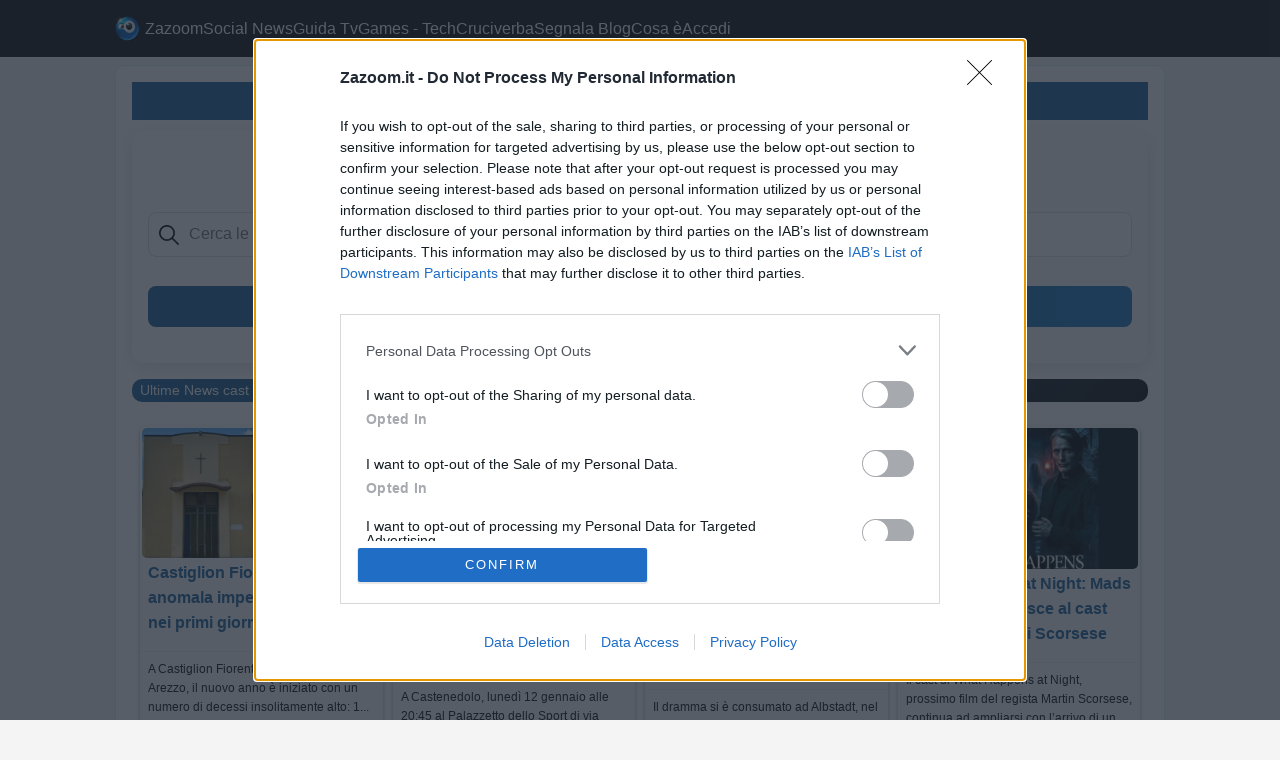

--- FILE ---
content_type: text/html
request_url: https://www.zazoom.it/blog/cerca/cast
body_size: 18096
content:

<!DOCTYPE html>
<html lang="it-it" dir="ltr" xmlns:fb="https://ogp.me/ns/fb#" xmlns:og="https://opengraphprotocol.org/schema/" prefix="og: https://ogp.me/ns#" >
<head>
<meta http-equiv="Content-Type" content="text/html; charset=utf-8">
<meta http-equiv="X-UA-Compatible" content="IE=edge,chrome=1">
<meta name="viewport" content="width=device-width, initial-scale=1.0">
<meta name="description" content="Cercs su Zazoom, Social Media News e Informazioni dal Mondo della Blogorete. Le tue informazioni ed opinioni.">
<meta name="owner" content="zazoom.it"> 
<meta name="author" content="zazoom, info@zazoom.it"> 
<meta name="copyright" content="zazoom.it">
<link rel="shortcut icon" href="https://www.zazoom.it/favicon.ico" >
<meta http-equiv="imagetoolbar" content="no">
<link rel="image_src" href="https://www.zazoom.it/zoom/images/icozoom/18.png">

<meta name="robots" content="noindex,follow" />

<title>cast Zazoom Blog Social News</title>
<link rel="canonical" href="https://www.zazoom.it/blog/cerca/" />
<link rel="icon" sizes="192x192" href="https://www.zazoom.it/zoom/images/icozoom/18.png" />
<link rel="apple-touch-icon" sizes="192x192" href="https://www.zazoom.it/zoom/images/icozoom/18.png" />
<meta name="apple-mobile-web-app-capable" content="yes" />
<meta name="apple-mobile-web-app-title" content="Zazoom Social News" />
<link rel="alternate" type="application/rss+xml" title="Redazione Zazoom" href="https://feeds.feedburner.com/zazoom" />
<link rel="alternate" type="application/rss+xml" title="Blogorete Zazoom" href="https://feeds.feedburner.com/ZazoomSocialBlog-ArticoliDallaBlogorete" />
<link rel="alternate" type="application/rss+xml" title="Zazoom Social News Ultima Ora" href="https://feeds.feedburner.com/ZazoomSocialBlog-UiltmaOra" />
<link rel="alternate" type="application/rss+xml" title="Zazoom Social News" href="https://www.zazoom.it/sitemap_news.asp" />
<meta name="theme-color" content="#18629D" />
<meta name="application-name" content="Zazoom Social News" />
<meta name="msapplication-TileColor" content="#000000" />
<meta name="msapplication-square70x70logo" content="https://www.zazoom.it/tiny.png" />
<meta name="msapplication-square150x150logo" content="https://www.zazoom.it/square.png" />
<meta name="msapplication-wide310x150logo" content="https://www.zazoom.it/wide.png" />
<meta name="msapplication-square310x310logo" content="https://www.zazoom.it/large.png" />
<link rel="preconnect" href="//www.googletagmanager.com" crossorigin />
<link rel="preload" href="https://www.zazoom.it/zoom/images/icozoom/18.png" as="image" />
<style>*{margin:0;padding:0;box-sizing:border-box}body{font-family:Arial,sans-serif;line-height:1.6;color:#000;background-color:#f4f4f4}.container{width:96%;max-width:1050px;margin:0 auto}header{background:#0e0e0e;color:#fff;padding:1rem 0;}header .logo{font-size:1.5rem;font-weight:700}header nav ul{list-style:none;display:flex;gap:1rem}header nav ul li a{color:#fff;text-decoration:none}header nav ul li a:hover{color:#fff}.post{background:#fff;padding:1rem;margin:.5rem 0;border:1px solid #d1ecf1;border-radius:10px}.post h1{font-size:2rem;margin-bottom:.5rem;color:#18629D}.post h2{margin-top:1.5rem;font-size:1.5rem;color:#18629D}.post h3{margin-top:1.5rem;font-size:1.5rem;color:#18629D}.post-meta{color:#000;font-size:.9rem;margin-bottom:1rem}.post img{width:100%;height:auto;margin:1rem 0}.post p{margin:1rem 0}blockquote{border-left:4px solid #18629D;padding-left:1rem;margin:1rem 0;color:#000;font-style:italic;background-color:#f0f8ff}.correlato,#correlato{border-radius:10px;border-left:4px solid #18629D;padding-left:0.5rem;margin:1rem 0;color:#000;background-color:#f9fcff}footer{background:#0e0e0e;color:#fff;padding:1rem 0;text-align:center;margin-top:2rem}footer a{color:#fff;text-decoration:none}footer a:hover{color:#FFF}li a[title="Zazoom Social News"]{background-image:url(https://www.zazoom.it/zoom/images/icozoom/resize18_40.png);background-repeat:no-repeat;background-position:left center;padding-left:30px;background-size:25px 25px;line-height:25px;height:25px;display:inline-flex;align-items:center}header nav ul{display:flex;gap:1rem}header nav ul.nav-links{display:flex;gap:1rem}.menu-icon{display:none;font-size:1.5rem;cursor:pointer}.post ul,.post ol{padding-left:20px;margin-top:1rem}.post ul li,.post ol li{padding-left:5px;margin-bottom:5px}#slider{border-radius:10px;padding-left:0.5rem;padding-right:0.5rem;color:#fff;background:linear-gradient(135deg,#18629D 0%,#0e0e0e 100%);font-size:0.9rem}#slider a:link{color:#FFF;font-size:0.9rem;text-decoration:none}#slider a:visited{color:#FFF}#slider .sliderimg{width:100%;max-width:200px;min-height:100px;height:auto;max-height:200px;border-radius:8px;margin-right:7px;float:left;overflow:hidden;display:block;transition:all 0.3s ease}#slider img{overflow:hidden}#slider h1,#slider h2,#slider h3{font-size:1.2rem;color:#FFF}@media(max-width:768px){header nav ul.nav-links{display:none;flex-direction:column;position:absolute;top:60px;left:0;width:100%;background:#0e0e0e;padding:1rem 0;text-align:center}header nav ul.nav-links.show{display:flex}.menu-icon{display:flex;align-items:center;gap:5px;background-image:url(https://www.zazoom.it/zoom/images/icozoom/resize18_40.png);background-repeat:no-repeat;background-position:right center;background-size:25px 25px}header nav ul.nav-links li{width:100%;text-align:center}header nav ul.nav-links li a{display:block;color:#fff;padding:.3rem .5rem;text-decoration:none;width:98%;margin:0 auto;border-radius:5px}header nav ul.nav-links li a:hover{color:#fff;background-color:#18629D}li a[title="Zazoom Social News"]{background-image:none;padding-left:0;line-height:normal;height:auto}header nav ul{flex-direction:column;align-items:center;gap:.5rem}header nav ul li{width:100%;text-align:center}header{padding:.5rem 0}footer{padding:.5rem 0}} @media(max-width:480px){header nav ul,footer ul{font-size:.9rem}footer{font-size:.8rem}#slider .sliderimg{width:100%;max-width:300px;min-height:100px;height:auto;border-radius:5px;margin-right:5px;float:left}} nav{position:relative;z-index:1000}.menu-icon{position:relative;z-index:1001}.linkfooter{margin-left:3px;margin-right:3px}.oneadv{min-height:260px;min-width:300px;width:100%;position:relative;z-index:0;margin:0 auto;display:block}.oneadv::before{content:"AD";position:absolute;top:50%;left:50%;transform:translate(-50%,-50%);font-size:1rem;color:#e0e0e0;text-align:center;z-index:0}.clear{clear:both;height:0;overflow:hidden}.preimg{min-height:200px;width:100%;position:relative;z-index:0;display:flex;justify-content:center;align-items:center}.preimg::before{content:"Immagine";position:absolute;top:50%;left:50%;transform:translate(-50%,-50%);color:#e0e0e0;text-align:center;z-index:0}.preimg img{max-width:100%;max-height:100%;position:relative;z-index:1}.speech-bubble{display:block;width:99%;text-align:center;margin:20px auto;border:1px dotted #18629D;padding:10px 0;color:#FFF;text-decoration:none;background-color:#18629D;cursor:pointer;font-size:18px}.hidden{display:none}.flexpost{min-width:100%;height:auto;max-width:100%;margin:auto;border-radius:0 0 15px 15px}@font-face{font-family:'YourCustomFont';src:url('yourfont.woff2') format('woff2');font-display:swap}form{background:linear-gradient(to right,#fff,#f9fbfd);padding:1rem;border-radius:12px;box-shadow:0 4px 16px #0000001a;width:100%;margin:10px auto}input[type="text"]{width:100%;padding:.6rem .8rem .6rem 2.5rem;margin:.3rem 0 .8rem 0;border:1px solid #ddd;border-radius:8px;font-size:1rem;background:#fff url('https://cdn-icons-png.flaticon.com/512/622/622669.png') no-repeat 10px center;background-size:20px 20px;transition:border-color .3s,box-shadow .3s;height:45px}input[type="text"]:focus{border-color:#18629D;box-shadow:0 0 10px #18629d66;outline:none}.button1{background:linear-gradient(to right,#18629D,#1a75c0);width:100%;border:none;color:#fff;padding:10px 0;text-align:center;font-size:18px;cursor:pointer;border-radius:8px;transition:background .3s,transform .2s}.button1:hover{background:linear-gradient(to right,#0b4a74,#14527d);transform:scale(1.02)}ul.bnews{list-style-type:none!important;padding:0;margin:0;width:100%}ul.bnews li{ list-style-type:none!important;margin:0;width:100%;border-radius:5px;-moz-box-shadow:5px 5px 4px 4px #ccc;-webkit-box-shadow:5px 5px 4px 4px #ccc;filter:progid:DXImageTransform.Microsoft.Shadow(color='#ccc',Direction=135,Strength=10);box-shadow:5px 5px 4px 4px #ccc;color:#000;margin-bottom:10px;padding-left:3px;padding-right:3px}.bnews{width:100%;list-style-type:none!important;margin:0;border-radius:5px;-moz-box-shadow:5px 5px 4px 4px #ccc;-webkit-box-shadow:5px 5px 4px 4px #ccc;filter:progid:DXImageTransform.Microsoft.Shadow(color='#ccc',Direction=135,Strength=10);box-shadow:5px 5px 4px 4px #ccc;display:inline-block;margin-top:0;color:#000;padding-left:3px;padding-right:3px;margin-left:-20px}.icon-google,.icon-bing{position:relative;padding-right:20px;min-height:15px}.icon-google::after,.icon-bing::after{content:"";position:absolute;bottom:2px;right:2px;width:15px;height:15px;background-size:contain;background-repeat:no-repeat;background-position:center}.icon-google::after{background-image:url('https://www.google.com/favicon.ico')}.icon-bing::after{background-image:url('https://www.bing.com/sa/simg/favicon-2x.ico')}.icon-wikipedia{position:relative;padding-right:20px;min-height:15px}.icon-wikipedia::after{content:"";position:absolute;bottom:2px;right:2px;width:15px;height:15px;background-size:contain;background-repeat:no-repeat;background-position:center;background-image:url('https://upload.wikimedia.org/wikipedia/commons/6/63/Wikipedia-logo.png')}.masonry-wrapper{padding:.5em;max-width:100%;margin-right:auto;margin-left:auto}.masonry{display:grid;grid-template-columns:repeat(auto-fill,minmax(250px,1fr));gap:10px;max-width:1000px;margin:0 auto}.masonry-item,.masonry-content{border-radius:5px;overflow:hidden}.masonry-item{display:inline-block;vertical-align:top;margin-bottom:10px;color:#111;background-color:#FAFAFA;filter:drop-shadow(0px 2px 2px rgba(0,0,0,.3));transition:filter .25s ease-in-out,background-color .25s ease-in-out}.masonry-item:hover{filter:drop-shadow(0px 8px 10px rgba(0,0,0,.5));background-color:#e6f0fa}.masonry-title{font-weight:700;font-size:1.1rem;padding:0 .5em}.masonry-description{padding:.5rem;font-size:.75rem;border-top:1px solid rgba(0,0,0,.05)}.masonry-footer{font-size:.75em;opacity:.25;text-align:center;padding-top:3em;padding-bottom:3em;margin-bottom:-1.5em;transition:opacity 1s ease-in-out}.masonry-footer a{color:currentColor}.masonry-footer:hover,.masonry-footer:active,.masonry-footer:focus{opacity:.75}.masonry-item h3,.masonry-title h3{font-size:1rem;cursor:pointer;margin-top:0;color:#18629D}.masonry-wrapper a:link{color:#18629D;text-decoration:none;font-size:1rem}.masonry-wrapper a:visited{color:#18629D} @media only screen and (max-width:1023px) and (min-width:768px){.masonry{grid-template-columns:repeat(auto-fill,minmax(300px,1fr))}} @media only screen and (min-width:1024px){.masonry{grid-template-columns:repeat(4,1fr);max-width:1000px}}.masonry-item img.icon{width:25px;height:25px}.masonry-item img{border-radius:5px;margin:2px;padding:0;display:block;width:calc(100% - 4px)}.awNotices{position:relative;color:#fff;font:400 14px Arial;font-weight:700;min-height:60px;overflow:hidden}.awNotices a[notice-color="blue"]{background:linear-gradient(135deg,#18629D 0%,#0e0e0e 100%);padding:8px 25px 8px 10px;position:absolute;left:0;right:0;opacity:0;color:inherit;text-decoration:none;visibility:hidden;transition:opacity .6s;border-radius:5px;text-shadow:0 0 3px rgba(1,1,1,.3);line-height:150%}.awNotices a[notice-color="blue"] i{padding-right:5px;margin-right:5px;border-right:1px solid rgba(255,255,255,.2)}.awNotices a.active{opacity:1;visibility:visible}.share-buttons{display:flex;gap:20px;flex-wrap:wrap;margin-top:10px}.share-buttons div{display:inline-flex;align-items:center;justify-content:center;padding:10px 20px;border:1px solid #d0d0d0;border-radius:5px;background-color:#f5f5f5;font-family:Arial,sans-serif;font-size:14px;font-weight:700;cursor:pointer;transition:all .3s ease;min-width:120px;text-align:center;flex:1 1 calc(33.33% - 20px);box-sizing:border-box}.facebook-button:before{content:"Facebook";color:#4267B2}.facebook-button:hover{color:#4267B2;transform:scale(1.1);background-color:transparent}.x-button:before{content:"Condividi X";color:#000}.x-button:hover{color:#000;transform:scale(1.1);background-color:transparent}.a2a_dd:before{content:"Condividi";color:#000}.a2a_dd:hover{color:green;transform:scale(1.1);background-color:transparent} @media(max-width:768px){.share-buttons div{flex:1 1 100%;margin-bottom:10px}.share-buttons{gap:10px}.share-buttons div{font-size:12px;padding:8px 15px}} @media(max-width:768px){.post p{font-size:1rem}.post h1{font-size:1.8rem}.post h2,.post h3{font-size:1.3rem}blockquote{font-size:1rem}} .intro-summary{border-radius:10px;padding-left:1rem;margin:1rem 0;color:#000;background-color:#f9fcff}.link-audio-zazoom{display:inline-flex;align-items:center;gap:4px;font-size:13px;color:#444;background-color:#f5f5f5;border-radius:16px;padding:4px 8px;text-decoration:none;transition:background-color .2s ease,color .2s ease}.link-audio-zazoom:hover{background-color:#eaeaea;color:#000}.menu-icon{background:none;border:none;color:#fff;padding:0} .gnews{list-style-type:none!important;width:100%;margin:0;border-radius:5px;box-shadow:5px 5px 4px 4px #ccc;display:inline-block;margin-top:0;color:#000;padding-left:3px;padding-right:3px}.gnews p{margin-top:0;margin-bottom:0;overflow:hidden;font-size:1rem} .navbar-cat-trend{background-color:#18629D;padding:.3rem;display:flex;justify-content:center;flex-wrap:wrap;gap:1rem;align-items:center}.navbar-link-trend{color:#fff;text-decoration:none;font-size:1rem;padding:.1rem .3rem;transition:background-color .3s;border-radius:5px}.navbar-link-trend:hover{background-color:#0b4a74}.navbar-toggle-trend{display:none;background-color:#18629D;color:#fff;border:none;padding:.5rem 1rem;font-size:1rem;cursor:pointer;width:100%;text-align:center}.navbar-icon-desktop{display:inline-block;font-size:1.2rem;color:#fff;margin-right:.3rem}@media (max-width:768px){.navbar-cat-trend{display:none;flex-direction:column;align-items:center}.navbar-cat-trend.active{display:flex}.navbar-link-trend{width:100%;text-align:center;padding:.1rem}.navbar-toggle-trend{display:block}.navbar-icon-desktop{display:none}}
</style>
<script defer src="https://cdn.jsdelivr.net/npm/quicklink@3.0.1/dist/quicklink.umd.js"></script>
<script>
  window.addEventListener('load', function () {
    quicklink.listen({ priority: true });
  });
</script> 

<script async src="https://www.googletagmanager.com/gtag/js?id=G-MW5VFDS2CR"></script>
<script>window.dataLayer=window.dataLayer||[];function gtag(){dataLayer.push(arguments)}gtag("js",new Date());gtag("consent","default",{ad_storage:"granted",analytics_storage:"granted",functionality_storage:"granted",personalization_storage:"granted",security_storage:"granted"});gtag("config","G-MW5VFDS2CR");</script>

<!-- InMobi Choice. Consent Manager Tag v3.0 (for TCF 2.2) -->
<script type="text/javascript" async>
!function(){var e=window.location.hostname,t=document.createElement("script"),n=document.getElementsByTagName("script")[0],a="https://cmp.inmobi.com".concat("/choice/","0QU5u2ssC5Mae","/",e,"/choice.js?tag_version=V3"),p=0;t.async=!0,t.type="text/javascript",t.src=a,n.parentNode.insertBefore(t,n),function(){for(var e,t="__tcfapiLocator",n=[],a=window;a;){try{if(a.frames[t]){e=a;break}}catch(e){}if(a===window.top)break;a=a.parent}e||(!function e(){var n=a.document,p=!!a.frames[t];if(!p)if(n.body){var s=n.createElement("iframe");s.style.cssText="display:none",s.name=t,n.body.appendChild(s)}else setTimeout(e,5);return!p}(),a.__tcfapi=function(){var e,t=arguments;if(!t.length)return n;if("setGdprApplies"===t[0])t.length>3&&2===t[2]&&"boolean"==typeof t[3]&&(e=t[3],"function"==typeof t[2]&&t[2]("set",!0));else if("ping"===t[0]){var a={gdprApplies:e,cmpLoaded:!1,cmpStatus:"stub"};"function"==typeof t[2]&&t[2](a)}else"init"===t[0]&&"object"==typeof t[3]&&(t[3]=Object.assign(t[3],{tag_version:"V3"})),n.push(t)},a.addEventListener("message",(function(e){var t="string"==typeof e.data,n={};try{n=t?JSON.parse(e.data):e.data}catch(e){}var a=n.__tcfapiCall;a&&window.__tcfapi(a.command,a.version,(function(n,p){var s={__tcfapiReturn:{returnValue:n,success:p,callId:a.callId}};t&&(s=JSON.stringify(s)),e&&e.source&&e.source.postMessage&&e.source.postMessage(s,"*")}),a.parameter)}),!1))}(),function(){const e=["2:tcfeuv2","6:uspv1","7:usnatv1","8:usca","9:usvav1","10:uscov1","11:usutv1","12:usctv1"];window.__gpp_addFrame=function(e){if(!window.frames[e])if(document.body){var t=document.createElement("iframe");t.style.cssText="display:none",t.name=e,document.body.appendChild(t)}else window.setTimeout(window.__gpp_addFrame,10,e)},window.__gpp_stub=function(){var t=arguments;if(__gpp.queue=__gpp.queue||[],__gpp.events=__gpp.events||[],!t.length||1==t.length&&"queue"==t[0])return __gpp.queue;if(1==t.length&&"events"==t[0])return __gpp.events;var n=t[0],a=t.length>1?t[1]:null,p=t.length>2?t[2]:null;if("ping"===n)a({gppVersion:"1.1",cmpStatus:"stub",cmpDisplayStatus:"hidden",signalStatus:"not ready",supportedAPIs:e,cmpId:10,sectionList:[],applicableSections:[-1],gppString:"",parsedSections:{}},!0);else if("addEventListener"===n){"lastId"in __gpp||(__gpp.lastId=0),__gpp.lastId++;var s=__gpp.lastId;__gpp.events.push({id:s,callback:a,parameter:p}),a({eventName:"listenerRegistered",listenerId:s,data:!0,pingData:{gppVersion:"1.1",cmpStatus:"stub",cmpDisplayStatus:"hidden",signalStatus:"not ready",supportedAPIs:e,cmpId:10,sectionList:[],applicableSections:[-1],gppString:"",parsedSections:{}}},!0)}else if("removeEventListener"===n){for(var i=!1,o=0;o<__gpp.events.length;o++)if(__gpp.events[o].id==p){__gpp.events.splice(o,1),i=!0;break}a({eventName:"listenerRemoved",listenerId:p,data:i,pingData:{gppVersion:"1.1",cmpStatus:"stub",cmpDisplayStatus:"hidden",signalStatus:"not ready",supportedAPIs:e,cmpId:10,sectionList:[],applicableSections:[-1],gppString:"",parsedSections:{}}},!0)}else"hasSection"===n?a(!1,!0):"getSection"===n||"getField"===n?a(null,!0):__gpp.queue.push([].slice.apply(t))},window.__gpp_msghandler=function(e){var t="string"==typeof e.data;try{var n=t?JSON.parse(e.data):e.data}catch(e){n=null}if("object"==typeof n&&null!==n&&"__gppCall"in n){var a=n.__gppCall;window.__gpp(a.command,(function(n,p){var s={__gppReturn:{returnValue:n,success:p,callId:a.callId}};e.source.postMessage(t?JSON.stringify(s):s,"*")}),"parameter"in a?a.parameter:null,"version"in a?a.version:"1.1")}},"__gpp"in window&&"function"==typeof window.__gpp||(window.__gpp=window.__gpp_stub,window.addEventListener("message",window.__gpp_msghandler,!1),window.__gpp_addFrame("__gppLocator"))}();var s=function(){var e=arguments;typeof window.__uspapi!==s&&setTimeout((function(){void 0!==window.__uspapi&&window.__uspapi.apply(window.__uspapi,e)}),500)};if(void 0===window.__uspapi){window.__uspapi=s;var i=setInterval((function(){p++,window.__uspapi===s&&p<3?console.warn("USP is not accessible"):clearInterval(i)}),6e3)}}();
</script>
<!-- End InMobi Choice. Consent Manager Tag v3.0 (for TCF 2.2) -->
<script>
__tcfapi("addEventListener",2,function(t,e){if(e&&("useractioncomplete"==t.eventStatus||"tcloaded"==t.eventStatus)){var n=t.purpose.consents[1]||!1;console.log(n?"tcf_ok":"tcf_not");gtag("event",n?"tcf_ok":"tcf_not")}}); 
</script>
<script>
    window.addEventListener('adkInteractionsEvents', function(event) {
      // Funzione per registrare gli eventi
      console.log("Nuovo evento AdK:");
      console.log(event);
      // Controlla se l'ID dell'interstitial è quello desiderato (adk_interstitial)

    if (event.detail.id === 'adk_interstitial') {
        if (event.detail.isEmpty) {
          const isMobile = window.innerWidth < 768;
          console.log("chiamo gn");
          window._gn = window._gn || { cmd: [] };
          if(isMobile){
            gtag('event', 'AdkEmpty-overlayer_mb_called');
            window._gn.cmd.push(() => {
              window._gn.initAdUnit("overlayer_mb");
            });
          }
          else{
            gtag('event', 'AdkEmpty-overlayer_dsk_called');
            window._gn.cmd.push(() => {
              window._gn.initAdUnit("overlayer_dsk");
            });
          }
        }
    	if (event.detail.canBeDelivered !== undefined && !event.detail.canBeDelivered) {
			console.log('AdKCantdeliver');
			gtag('event', 'AdKCantdeliver');
		}
		if (event.detail.isEmpty !== undefined && !event.detail.isEmpty) {
			console.log('adk_filled');
			gtag('event', 'adk_filled');
		}  
      }
    });
  </script>
  <script>   
  const debugMode=true;
  window.addEventListener('gnOverlayerEmpty', function () {
    gtag('event', 'GN_Empty');
    if (debugMode) console.log('GN_Empty');
  });

  window.addEventListener('gnOverlayerSkip', function () {
    gtag('event', 'GN_skipped');
    if (debugMode) console.log('GN_skipped');
  });

  window.addEventListener('gnOverlayerShow', function () {
    gtag('event', 'GN_filled');
    if (debugMode) console.log('GN_filled');
  });  
</script>
<style>
.dot-loader{display:inline-flex;justify-content:center;align-items:center;gap:8px}.dot-loader span{width:12px;height:12px;background-color:#18629D;border-radius:50%;display:inline-block;animation:bounce 0.6s infinite ease-in-out}.dot-loader span:nth-child(2){animation-delay:0.2s}.dot-loader span:nth-child(3){animation-delay:0.4s}@keyframes bounce{0%,80%,100%{transform:scale(0.7);opacity:0.5}40%{transform:scale(1.2);opacity:1}}
.navbar-cat{background-color:#18629D;padding:.3rem;display:flex;justify-content:center;flex-wrap:wrap;gap:1rem}.navbar-link{color:#fff;text-decoration:none;font-size:1rem;padding:.1rem .3rem;transition:background-color .3s;border-radius:5px}.navbar-link:hover{background-color:#0b4a74}.navbar-toggle{display:none;background-color:#18629D;color:#fff;border:none;padding:.5rem 1rem;font-size:1rem;cursor:pointer;width:100%;text-align:center}@media (max-width: 768px){.navbar-cat{display:none;flex-direction:column;align-items:center}.navbar-cat.active{display:flex}.navbar-link{width:100%;text-align:center;padding:.1rem}.navbar-toggle{display:block}}
</style>
</head>
<body>
<header>
<div class="container">
<nav>
<button class="menu-icon" onclick="toggleMenu()" aria-label="Apri il menu di navigazione">&#9776; Zazoom Social News</button>
<ul class="nav-links">
<li><a title="Zazoom Social News" href="https://www.zazoom.it/">Zazoom</a></li>
<li><a title="Cerca tra migliaia di Post"  href="https://www.zazoom.it/blog/cerca/">Social News</a></li>
<li><a title="Stasera in Tv e Video" href="https://www.zazoom.it/video/">Guida Tv</a></li>
<li><a title="Videogiochi, videogames per PC e Console" href="https://www.zazoom.it/videogames/">Games - Tech</a></li>
<li><a title="Soluzioni e Definizioni Cruciverba Settimana Enigmistica" href="https://www.zazoom.it/soluzioni-cruciverba/"> Cruciverba</a></li>
<li><a title="Segnala Blog Sito Web"  href="https://www.zazoom.it/zoom/segnala_blog.asp">Segnala Blog</a></li>
<li><a title="Tutto su Zazoom" href="https://www.zazoom.it/zoom/zazoom.asp">Cosa è</a></li>
<li><a title="Vai al tuo Account" href="https://www.zazoom.it/zoom/accesso/accedi.asp" rel="nofollow" >Accedi</a></li>
</ul>
</nav>
</div>
</header>
<main>
<div class="container">
<article class="post">
<button class="navbar-toggle" aria-label="Apri il menu di navigazione" onclick="toggleCategorieMenu()">&#9776; Social News</button>
<nav class="navbar-cat">
<a class="navbar-link" href="https://www.zazoom.it/blog/cerca/Attualità" title="Attualità">Attualità</a> 
<a class="navbar-link" href="https://www.zazoom.it/blog/cerca/Politica" title="Politica">Politica</a>
<a class="navbar-link" href="https://www.zazoom.it/blog/cerca/Spettacolo" title="Spettacolo">Spettacolo</a>   
<a class="navbar-link" href="https://www.zazoom.it/blog/cerca/Tecnologia" title="Tecnologia">Tecnologia</a> 
<a class="navbar-link" href="https://www.zazoom.it/blog/cerca/Gossip" title="Gossip">Gossip</a> 
<a class="navbar-link" href="https://www.zazoom.it/blog/cerca/Musica" title="Musica">Musica</a> 
<a class="navbar-link" href="https://www.zazoom.it/blog/cerca/Salute" title="Salute">Salute</a> 
<a class="navbar-link" href="https://www.zazoom.it/blog/cerca/Scienza" title="Scienza">Scienza</a> 
<a class="navbar-link" href="https://www.zazoom.it/blog/cerca/Web" title="Web">Web</a> 
</nav>  
<!-- MODULO RICERCA AJAX NEWS -->
<form id="searchFormNews" method="post">
<div style="text-align: center;">
<h1 style="font-size:1.2rem;margin:0 auto 0.7rem auto;text-align:center;color:#18629D;background:#f2f8fc;padding:10px 20px;border-radius:12px;display:inline-block;font-weight:600;">
    Cerca tra le ultime notizie dalle fonti più autorevoli
  </h1>
  </div>
  <input name="queryNews" type="text" id="queryNews" placeholder="Cerca le ultime notizie dalle migliori fonti">
  <p style="text-align:center">
    <button type="submit" class="button1">Cerca Notizie</button>
  </p>
<div id="loaderNews" style="display:none; text-align:center; margin:20px;">
<div class="dot-loader"><span></span><span></span><span></span></div>
<div style="color:#18629D; font-size:16px; margin-top:10px;">Caricamento risultati...</div>
</div>
<div id="searchResultsNews" style="margin-top:20px;"></div>  
</form>
<!-- FINE MODULO RICERCA -->
<div id="slider"><p>Ultime News cast</p></div>
<div class='masonry-wrapper'><div class='masonry'><div class='masonry-item'><div class='masonry-content'><div align='center'><a href='https://www.zazoom.it/news-notizia/post/912836/2026-01-11-castiglion-fiorentino-anomala-impennata-morti-nei-primi-giorni-del-2026--16-22/' title='Castiglion Fiorentino: anomala impennata di morti nei primi giorni del 2026'><img loading='lazy' width='200' height='110' title='Castiglion Fiorentino: anomala impennata di morti nei primi giorni del 2026' alt='Castiglion Fiorentino: anomala impennata di morti nei primi giorni del 2026' class='imageborderrnd' src='https://www.zazoom.it/foto/34942328-99798669-89360559.jpg'></a></div><a href='https://www.zazoom.it/news-notizia/post/912836/2026-01-11-castiglion-fiorentino-anomala-impennata-morti-nei-primi-giorni-del-2026--16-22/' title='Castiglion Fiorentino: anomala impennata di morti nei primi giorni del 2026'><h3 class='masonry-title'>Castiglion Fiorentino: anomala impennata di morti nei primi giorni del 2026</h3></a><p class='masonry-description'>A Castiglion Fiorentino, in provincia di Arezzo, il nuovo anno è iniziato con un numero di decessi insolitamente alto: 1... &#9658 </p></div></div><div class='masonry-item'><div class='masonry-content'><div align='center'><a href='https://www.zazoom.it/news-notizia/post/912629/2026-01-09-barbero-cazzullo-maria-elena-boschi-castenedolo-per-confronto-san-francesco--22-16/' title='Barbero, Cazzullo e Maria Elena Boschi a Castenedolo per un confronto su San Francesco'><img loading='lazy' width='200' height='110' title='Barbero, Cazzullo e Maria Elena Boschi a Castenedolo per un confronto su San Francesco' alt='Barbero, Cazzullo e Maria Elena Boschi a Castenedolo per un confronto su San Francesco' class='imageborderrnd' src='https://www.zazoom.it/foto/999439188-8713623-42172955.jpg'></a></div><a href='https://www.zazoom.it/news-notizia/post/912629/2026-01-09-barbero-cazzullo-maria-elena-boschi-castenedolo-per-confronto-san-francesco--22-16/' title='Barbero, Cazzullo e Maria Elena Boschi a Castenedolo per un confronto su San Francesco'><h3 class='masonry-title'>Barbero, Cazzullo e Maria Elena Boschi a Castenedolo per un confronto su San Francesco</h3></a><p class='masonry-description'>A Castenedolo, lunedì 12 gennaio alle 20:45 al Palazzetto dello Sport di via Tenente Olivari 16, si terrà un incontro pu... &#9658 </p></div></div><div class='masonry-item'><div class='masonry-content'><div align='center'><a href='https://www.zazoom.it/news-notizia/post/912579/2026-01-09-albstadt-crolla-una-casa-muore-famiglia-italiana-originaria-castellammare-del-golfo--18-29/' title='Albstadt, crolla una casa: muore famiglia italiana originaria di Castellammare del Golfo'><img loading='lazy' width='200' height='110' title='Albstadt, crolla una casa: muore famiglia italiana originaria di Castellammare del Golfo' alt='Albstadt, crolla una casa: muore famiglia italiana originaria di Castellammare del Golfo' class='imageborderrnd' src='https://www.zazoom.it/foto/162215374-95290145-91714792.jpeg'></a></div><a href='https://www.zazoom.it/news-notizia/post/912579/2026-01-09-albstadt-crolla-una-casa-muore-famiglia-italiana-originaria-castellammare-del-golfo--18-29/' title='Albstadt, crolla una casa: muore famiglia italiana originaria di Castellammare del Golfo'><h3 class='masonry-title'>Albstadt, crolla una casa: muore famiglia italiana originaria di Castellammare del Golfo</h3></a><p class='masonry-description'>Il dramma si è consumato ad Albstadt, nel sud della Germania, dove un’abitazione è improvvisamente collassata, lasciando... &#9658 </p></div></div><div class='masonry-item'><div class='masonry-content'><div align='center'><a href='https://www.zazoom.it/news-notizia/post/911835/2026-01-07-what-happens-night-mads-mikkelsen-unisce-cast-del-nuovo-film-scorsese--22-37/' title='What Happens at Night: Mads Mikkelsen si unisce al cast del nuovo film di Scorsese'><img loading='lazy' width='200' height='110' title='What Happens at Night: Mads Mikkelsen si unisce al cast del nuovo film di Scorsese' alt='What Happens at Night: Mads Mikkelsen si unisce al cast del nuovo film di Scorsese' class='imageborderrnd' src='https://www.zazoom.it/foto/7606317400932321.jpg'></a></div><a href='https://www.zazoom.it/news-notizia/post/911835/2026-01-07-what-happens-night-mads-mikkelsen-unisce-cast-del-nuovo-film-scorsese--22-37/' title='What Happens at Night: Mads Mikkelsen si unisce al cast del nuovo film di Scorsese'><h3 class='masonry-title'>What Happens at Night: Mads Mikkelsen si unisce al cast del nuovo film di Scorsese</h3></a><p class='masonry-description'>Il cast di What Happens at Night, prossimo film del regista Martin Scorsese, continua ad ampliarsi con l’arrivo di un vo... &#9658 </p></div></div><div class='masonry-item'><div class='masonry-content'><div align='center'><a href='https://www.zazoom.it/news-notizia/post/911791/2026-01-07-testa-alta-coraggio-una-donna-sabrina-ferilli-debutta-canale-tra-trama-cast-puntate--19-08/' title='A Testa Alta - Il coraggio di una donna: Sabrina Ferilli debutta su Canale 5 tra trama, cast e puntate'><img loading='lazy' width='200' height='110' title='A Testa Alta - Il coraggio di una donna: Sabrina Ferilli debutta su Canale 5 tra trama, cast e puntate' alt='A Testa Alta - Il coraggio di una donna: Sabrina Ferilli debutta su Canale 5 tra trama, cast e puntate' class='imageborderrnd' src='https://www.zazoom.it/foto/422854530-16117787-46406220.jpeg'></a></div><a href='https://www.zazoom.it/news-notizia/post/911791/2026-01-07-testa-alta-coraggio-una-donna-sabrina-ferilli-debutta-canale-tra-trama-cast-puntate--19-08/' title='A Testa Alta - Il coraggio di una donna: Sabrina Ferilli debutta su Canale 5 tra trama, cast e puntate'><h3 class='masonry-title'>A Testa Alta - Il coraggio di una donna: Sabrina Ferilli debutta su Canale 5 tra trama, cast e puntate</h3></a><p class='masonry-description'>Mercoledì 7 gennaio 2026, in prima serata su Canale 5, arriva “A Testa Alta - Il coraggio di una donna”, nuova fiction c... &#9658 </p></div></div><div class='masonry-item'><div class='masonry-content'><div align='center'><a href='https://www.zazoom.it/news-notizia/post/911064/2026-01-05-castelnuovo-rangone-60enne-uccisa-dal-padre-90enne-indagini-corso--18-26/' title='Castelnuovo Rangone, 60enne uccisa dal padre 90enne: indagini in corso'><img loading='lazy' width='200' height='110' title='Castelnuovo Rangone, 60enne uccisa dal padre 90enne: indagini in corso' alt='Castelnuovo Rangone, 60enne uccisa dal padre 90enne: indagini in corso' class='imageborderrnd' src='https://www.zazoom.it/foto/508058156-2401095-34893281.jpeg'></a></div><a href='https://www.zazoom.it/news-notizia/post/911064/2026-01-05-castelnuovo-rangone-60enne-uccisa-dal-padre-90enne-indagini-corso--18-26/' title='Castelnuovo Rangone, 60enne uccisa dal padre 90enne: indagini in corso'><h3 class='masonry-title'>Castelnuovo Rangone, 60enne uccisa dal padre 90enne: indagini in corso</h3></a><p class='masonry-description'>Un dramma familiare si è consumato oggi in provincia di Modena: una donna di 60 anni è stata trovata morta in un apparta... &#9658 </p></div></div><div class='masonry-item'><div class='masonry-content'><div align='center'><a href='https://www.zazoom.it/news-notizia/post/909810/2025-12-31-capodanno-rai-catanzaro-marco-liorni-guida-lanno-che-verra-2026-con-cast-stellare-palco-piu-grande-sempre--16-25/' title='Capodanno Rai 1 a Catanzaro: Marco Liorni guida L'anno che verrà 2026 con un cast stellare e il palco più grande di sempre'><img loading='lazy' width='200' height='110' title='Capodanno Rai 1 a Catanzaro: Marco Liorni guida L'anno che verrà 2026 con un cast stellare e il palco più grande di sempre' alt='Capodanno Rai 1 a Catanzaro: Marco Liorni guida L'anno che verrà 2026 con un cast stellare e il palco più grande di sempre' class='imageborderrnd' src='https://www.zazoom.it/foto/2632257342338571.jpg'></a></div><a href='https://www.zazoom.it/news-notizia/post/909810/2025-12-31-capodanno-rai-catanzaro-marco-liorni-guida-lanno-che-verra-2026-con-cast-stellare-palco-piu-grande-sempre--16-25/' title='Capodanno Rai 1 a Catanzaro: Marco Liorni guida L'anno che verrà 2026 con un cast stellare e il palco più grande di sempre'><h3 class='masonry-title'>Capodanno Rai 1 a Catanzaro: Marco Liorni guida L'anno che verrà 2026 con un cast stellare e il palco più grande di sempre</h3></a><p class='masonry-description'>La notte del 31 dicembre Rai 1 saluta l’arrivo del 2026 con “L’anno che verrà” in diretta dal lungomare di Catanzaro, in... &#9658 </p></div></div><div class='masonry-item'><div class='masonry-content'><div align='center'><a href='https://www.zazoom.it/news-notizia/post/909809/2025-12-31-castrovilli-insulti-social-alla-moglie-dopo-bari-avellino-hanno-lasciato-una-voragine-nel-cuore--16-20/' title='Castrovilli, insulti social alla moglie dopo Bari-Avellino: Mi hanno lasciato una voragine nel cuore'><img loading='lazy' width='200' height='110' title='Castrovilli, insulti social alla moglie dopo Bari-Avellino: Mi hanno lasciato una voragine nel cuore' alt='Castrovilli, insulti social alla moglie dopo Bari-Avellino: Mi hanno lasciato una voragine nel cuore' class='imageborderrnd' src='https://www.zazoom.it/foto/415112539-92750905-71752126.jpg'></a></div><a href='https://www.zazoom.it/news-notizia/post/909809/2025-12-31-castrovilli-insulti-social-alla-moglie-dopo-bari-avellino-hanno-lasciato-una-voragine-nel-cuore--16-20/' title='Castrovilli, insulti social alla moglie dopo Bari-Avellino: Mi hanno lasciato una voragine nel cuore'><h3 class='masonry-title'>Castrovilli, insulti social alla moglie dopo Bari-Avellino: Mi hanno lasciato una voragine nel cuore</h3></a><p class='masonry-description'>Un’ondata di odio sui social ha colpito Gaetano Castrovilli e la sua famiglia dopo il pareggio del Bari contro l’Avellin... &#9658 </p></div></div><div class='masonry-item'><div class='masonry-content'><div align='center'><a href='https://www.zazoom.it/news-notizia/post/909409/2025-12-27-salerno-agguato-sindaco-castiglione-del-genovesi-colpito-sotto-casa-ricoverato-prognosi-riservata--18-17/' title='Salerno, agguato al sindaco di Castiglione del Genovesi: colpito sotto casa, ricoverato in prognosi riservata'><img loading='lazy' width='200' height='110' title='Salerno, agguato al sindaco di Castiglione del Genovesi: colpito sotto casa, ricoverato in prognosi riservata' alt='Salerno, agguato al sindaco di Castiglione del Genovesi: colpito sotto casa, ricoverato in prognosi riservata' class='imageborderrnd' src='https://www.zazoom.it/foto/374030806-1957709-91448260.jpeg'></a></div><a href='https://www.zazoom.it/news-notizia/post/909409/2025-12-27-salerno-agguato-sindaco-castiglione-del-genovesi-colpito-sotto-casa-ricoverato-prognosi-riservata--18-17/' title='Salerno, agguato al sindaco di Castiglione del Genovesi: colpito sotto casa, ricoverato in prognosi riservata'><h3 class='masonry-title'>Salerno, agguato al sindaco di Castiglione del Genovesi: colpito sotto casa, ricoverato in prognosi riservata</h3></a><p class='masonry-description'>Un’aggressione violenta, avvenuta nelle ore serali, ha scosso Castiglione del Genovesi, piccolo centro del Cilento in pr... &#9658 </p></div></div><div class='masonry-item'><div class='masonry-content'><div align='center'><a href='https://www.zazoom.it/news-notizia/post/906974/2025-12-13-sanremo-2026-carlo-conti-svela-cast-tre-donne-primafestival-gazzoli-sul-palco-apertura-futuro--14-41/' title='Sanremo 2026, Carlo Conti svela il cast: tre donne al PrimaFestival, Gazzoli sul palco e apertura al futuro'><img loading='lazy' width='200' height='110' title='Sanremo 2026, Carlo Conti svela il cast: tre donne al PrimaFestival, Gazzoli sul palco e apertura al futuro' alt='Sanremo 2026, Carlo Conti svela il cast: tre donne al PrimaFestival, Gazzoli sul palco e apertura al futuro' class='imageborderrnd' src='https://www.zazoom.it/foto/589628401-94798796-48617484.jpeg'></a></div><a href='https://www.zazoom.it/news-notizia/post/906974/2025-12-13-sanremo-2026-carlo-conti-svela-cast-tre-donne-primafestival-gazzoli-sul-palco-apertura-futuro--14-41/' title='Sanremo 2026, Carlo Conti svela il cast: tre donne al PrimaFestival, Gazzoli sul palco e apertura al futuro'><h3 class='masonry-title'>Sanremo 2026, Carlo Conti svela il cast: tre donne al PrimaFestival, Gazzoli sul palco e apertura al futuro</h3></a><p class='masonry-description'>	Ema Stokholma, Manola Moslehi e Carolina Rey guideranno il PrimaFestival. L’annuncio è arrivato da Carlo Conti, diretto... &#9658 </p></div></div><div class='masonry-item'><div class='masonry-content'><div align='center'><a href='https://www.zazoom.it/news-notizia/post/905738/2025-12-04-spellcasters-chronicles-beta-chiusa--19-00/' title='SPELLCASTERS CHRONICLES BETA CHIUSA'><img loading='lazy' width='200' height='110' title='SPELLCASTERS CHRONICLES BETA CHIUSA' alt='SPELLCASTERS CHRONICLES BETA CHIUSA' class='imageborderrnd' src='https://www.zazoom.it/foto/129289689-99051279-15454472.jpg'></a></div><a href='https://www.zazoom.it/news-notizia/post/905738/2025-12-04-spellcasters-chronicles-beta-chiusa--19-00/' title='SPELLCASTERS CHRONICLES BETA CHIUSA'><h3 class='masonry-title'>SPELLCASTERS CHRONICLES BETA CHIUSA</h3></a><p class='masonry-description'>Quantic Dream è orgogliosa di annunciare che il primo weekend di Closed Beta di Spellcasters Chronicles è ora ufficialme... &#9658 </p></div></div><div class='masonry-item'><div class='masonry-content'><div align='center'><a href='https://www.zazoom.it/news-notizia/post/904760/2025-11-30-sanremo-2026-carlo-conti-svela-big-gara-cast-ricco-novita--15-22/' title='Sanremo 2026: Carlo Conti svela i 30 Big in gara e un cast ricco di novità'><img loading='lazy' width='200' height='110' title='Sanremo 2026: Carlo Conti svela i 30 Big in gara e un cast ricco di novità' alt='Sanremo 2026: Carlo Conti svela i 30 Big in gara e un cast ricco di novità' class='imageborderrnd' src='https://www.zazoom.it/foto/86111997-70180490-46610585.jpeg'></a></div><a href='https://www.zazoom.it/news-notizia/post/904760/2025-11-30-sanremo-2026-carlo-conti-svela-big-gara-cast-ricco-novita--15-22/' title='Sanremo 2026: Carlo Conti svela i 30 Big in gara e un cast ricco di novità'><h3 class='masonry-title'>Sanremo 2026: Carlo Conti svela i 30 Big in gara e un cast ricco di novità</h3></a><p class='masonry-description'>	Carlo Conti ha annunciato i 30 Big di Sanremo 2026, ufficializzati durante l’edizione delle 13.30 del Tg1. Un cast eter... &#9658 </p></div></div><div class='masonry-item'><div class='masonry-content'><div align='center'><a href='https://www.zazoom.it/news-notizia/post/903826/2025-11-26-closed-beta-spellcasters-chronicles-dicembre--09-45/' title='CLOSED BETA DI SPELLCASTERS CHRONICLES IL 4 DICEMBRE'><img loading='lazy' width='200' height='110' title='CLOSED BETA DI SPELLCASTERS CHRONICLES IL 4 DICEMBRE' alt='CLOSED BETA DI SPELLCASTERS CHRONICLES IL 4 DICEMBRE' class='imageborderrnd' src='https://www.zazoom.it/foto/108696361-31507854-98228395.jpg'></a></div><a href='https://www.zazoom.it/news-notizia/post/903826/2025-11-26-closed-beta-spellcasters-chronicles-dicembre--09-45/' title='CLOSED BETA DI SPELLCASTERS CHRONICLES IL 4 DICEMBRE'><h3 class='masonry-title'>CLOSED BETA DI SPELLCASTERS CHRONICLES IL 4 DICEMBRE</h3></a><p class='masonry-description'>&nbsp;Quantic Dream annuncia oggi la prima Closed Beta di Spellcasters’ Chronicles, che inizierà il 4 dicembre alle 16:0... &#9658 </p></div></div><div class='masonry-item'><div class='masonry-content'><div align='center'><a href='https://www.zazoom.it/news-notizia/post/901808/2025-11-13-fedez-marra-allarme-sede-doom-finti-poliziotti-chiedono-pulp-podcast--11-44/' title='Fedez e Mr Marra, allarme in sede Doom: finti poliziotti chiedono di Pulp Podcast'><img loading='lazy' width='200' height='110' title='Fedez e Mr Marra, allarme in sede Doom: finti poliziotti chiedono di Pulp Podcast' alt='Fedez e Mr Marra, allarme in sede Doom: finti poliziotti chiedono di Pulp Podcast' class='imageborderrnd' src='https://www.zazoom.it/foto/64012190-85319838-19856997.jpeg'></a></div><a href='https://www.zazoom.it/news-notizia/post/901808/2025-11-13-fedez-marra-allarme-sede-doom-finti-poliziotti-chiedono-pulp-podcast--11-44/' title='Fedez e Mr Marra, allarme in sede Doom: finti poliziotti chiedono di Pulp Podcast'><h3 class='masonry-title'>Fedez e Mr Marra, allarme in sede Doom: finti poliziotti chiedono di Pulp Podcast</h3></a><p class='masonry-description'>	Fedez e Mr Marra hanno pubblicato una puntata speciale di Pulp Podcast dal titolo “Ci è accaduto un fatto allarmante”, ... &#9658 </p></div></div><div class='masonry-item'><div class='masonry-content'><div align='center'><a href='https://www.zazoom.it/news-notizia/post/901200/2025-11-11-gianluca-gazzoli-volto-sanremo-giovani-tra-radio-podcast-nuove-sfide--18-45/' title='Gianluca Gazzoli: il volto di Sanremo Giovani tra radio, podcast e nuove sfide'><img loading='lazy' width='200' height='110' title='Gianluca Gazzoli: il volto di Sanremo Giovani tra radio, podcast e nuove sfide' alt='Gianluca Gazzoli: il volto di Sanremo Giovani tra radio, podcast e nuove sfide' class='imageborderrnd' src='https://www.zazoom.it/foto/424939213-84638098-28013222.jpeg'></a></div><a href='https://www.zazoom.it/news-notizia/post/901200/2025-11-11-gianluca-gazzoli-volto-sanremo-giovani-tra-radio-podcast-nuove-sfide--18-45/' title='Gianluca Gazzoli: il volto di Sanremo Giovani tra radio, podcast e nuove sfide'><h3 class='masonry-title'>Gianluca Gazzoli: il volto di Sanremo Giovani tra radio, podcast e nuove sfide</h3></a><p class='masonry-description'>	Gianluca Gazzoli è il nuovo conduttore di Sanremo Giovani, il programma che scatta questa sera su Rai 2 e accompagnerà ... &#9658 </p></div></div><div class='masonry-item'><div class='masonry-content'><div align='center'><a href='https://www.zazoom.it/news-notizia/post/900888/2025-11-10-stranger-things-lultima-avventura-cast-racconta-magia-che-resiste-alla-crescita--13-42/' title='Stranger Things, l'ultima avventura: il cast racconta la magia che resiste alla crescita'><img loading='lazy' width='200' height='110' title='Stranger Things, l'ultima avventura: il cast racconta la magia che resiste alla crescita' alt='Stranger Things, l'ultima avventura: il cast racconta la magia che resiste alla crescita' class='imageborderrnd' src='https://www.zazoom.it/foto/238479111-82496369-75853456.jpeg'></a></div><a href='https://www.zazoom.it/news-notizia/post/900888/2025-11-10-stranger-things-lultima-avventura-cast-racconta-magia-che-resiste-alla-crescita--13-42/' title='Stranger Things, l'ultima avventura: il cast racconta la magia che resiste alla crescita'><h3 class='masonry-title'>Stranger Things, l'ultima avventura: il cast racconta la magia che resiste alla crescita</h3></a><p class='masonry-description'>	Stranger Things torna su Netflix per la sua stagione conclusiva, divisa in tre capitoli: il Volume 1 dal 27 novembre (e... &#9658 </p></div></div><div class='masonry-item'><div class='masonry-content'><div align='center'><a href='https://www.zazoom.it/news-notizia/post/899874/2025-11-05-superluna-del-castoro-2025-quando-osservarla-perche-sara-cosi-luminosa--07-45/' title='Superluna del Castoro 2025: quando osservarla e perché sarà così luminosa'><img loading='lazy' width='200' height='110' title='Superluna del Castoro 2025: quando osservarla e perché sarà così luminosa' alt='Superluna del Castoro 2025: quando osservarla e perché sarà così luminosa' class='imageborderrnd' src='https://www.zazoom.it/foto/925566711-83543861-10423037.jpeg'></a></div><a href='https://www.zazoom.it/news-notizia/post/899874/2025-11-05-superluna-del-castoro-2025-quando-osservarla-perche-sara-cosi-luminosa--07-45/' title='Superluna del Castoro 2025: quando osservarla e perché sarà così luminosa'><h3 class='masonry-title'>Superluna del Castoro 2025: quando osservarla e perché sarà così luminosa</h3></a><p class='masonry-description'>	Oggi, 5 novembre 2025, il cielo offrirà uno spettacolo particolarmente suggestivo: la Superluna del Castoro, la più gra... &#9658 </p></div></div><div class='masonry-item'><div class='masonry-content'><div align='center'><a href='https://www.zazoom.it/news-notizia/post/899757/2025-11-04-superluna-novembre-2025-luna-del-castoro-piu-luminosa-vicina-alla-terra--14-31/' title='Superluna di Novembre 2025: la Luna del Castoro più luminosa e vicina alla Terra'><img loading='lazy' width='200' height='110' title='Superluna di Novembre 2025: la Luna del Castoro più luminosa e vicina alla Terra' alt='Superluna di Novembre 2025: la Luna del Castoro più luminosa e vicina alla Terra' class='imageborderrnd' src='https://www.zazoom.it/foto/682525732-77206231-18347673.jpeg'></a></div><a href='https://www.zazoom.it/news-notizia/post/899757/2025-11-04-superluna-novembre-2025-luna-del-castoro-piu-luminosa-vicina-alla-terra--14-31/' title='Superluna di Novembre 2025: la Luna del Castoro più luminosa e vicina alla Terra'><h3 class='masonry-title'>Superluna di Novembre 2025: la Luna del Castoro più luminosa e vicina alla Terra</h3></a><p class='masonry-description'>	Domani, mercoledì 5 novembre 2025, il cielo offrirà uno spettacolo raro: la Superluna di Novembre, nota come Luna del C... &#9658 </p></div></div><div class='masonry-item'><div class='masonry-content'><div align='center'><a href='https://www.zazoom.it/news-notizia/post/898612/2025-10-28-femminicidio-castelnuovo-del-garda-donna-uccisa-coltellate-arrestato-compagno--12-31/' title='Femminicidio a Castelnuovo del Garda, donna uccisa a coltellate: arrestato il compagno'><img loading='lazy' width='200' height='110' title='Femminicidio a Castelnuovo del Garda, donna uccisa a coltellate: arrestato il compagno' alt='Femminicidio a Castelnuovo del Garda, donna uccisa a coltellate: arrestato il compagno' class='imageborderrnd' src='https://www.zazoom.it/foto/296909985-95518030-79449154.png'></a></div><a href='https://www.zazoom.it/news-notizia/post/898612/2025-10-28-femminicidio-castelnuovo-del-garda-donna-uccisa-coltellate-arrestato-compagno--12-31/' title='Femminicidio a Castelnuovo del Garda, donna uccisa a coltellate: arrestato il compagno'><h3 class='masonry-title'>Femminicidio a Castelnuovo del Garda, donna uccisa a coltellate: arrestato il compagno</h3></a><p class='masonry-description'>A Castelnuovo del Garda, in provincia di Verona, una donna di origine brasiliana è stata uccisa a coltellate all’interno... &#9658 </p></div></div><div class='masonry-item'><div class='masonry-content'><div align='center'><a href='https://www.zazoom.it/news-notizia/post/896846/2025-10-17-spellcasters-chronicles--09-41/' title='SPELLCASTERS CHRONICLES'><img loading='lazy' width='200' height='110' title='SPELLCASTERS CHRONICLES' alt='SPELLCASTERS CHRONICLES' class='imageborderrnd' src='https://www.zazoom.it/foto/529707908-1515192-30432959.jpg'></a></div><a href='https://www.zazoom.it/news-notizia/post/896846/2025-10-17-spellcasters-chronicles--09-41/' title='SPELLCASTERS CHRONICLES'><h3 class='masonry-title'>SPELLCASTERS CHRONICLES</h3></a><p class='masonry-description'>QUANTIC DREAM SVELA SPELLCASTERS CHRONICLES, UN GIOCO DI STRATEGIA E AZIONE 3V3 A SQUADRE&nbsp;Quantic Dream, lo studio ... &#9658 </p></div></div><div class='masonry-item'><div class='masonry-content'><div align='center'><a href='https://www.zazoom.it/news-notizia/post/896832/2025-10-17-funerali-stato-padova-per-tre-carabinieri-caduti-castel-dazzano--07-50/' title='Funerali di Stato a Padova per i tre carabinieri caduti a Castel d'Azzano'><img loading='lazy' width='200' height='110' title='Funerali di Stato a Padova per i tre carabinieri caduti a Castel d'Azzano' alt='Funerali di Stato a Padova per i tre carabinieri caduti a Castel d'Azzano' class='imageborderrnd' src='https://www.zazoom.it/foto/458099046-82067638-91658181.jpeg'></a></div><a href='https://www.zazoom.it/news-notizia/post/896832/2025-10-17-funerali-stato-padova-per-tre-carabinieri-caduti-castel-dazzano--07-50/' title='Funerali di Stato a Padova per i tre carabinieri caduti a Castel d'Azzano'><h3 class='masonry-title'>Funerali di Stato a Padova per i tre carabinieri caduti a Castel d'Azzano</h3></a><p class='masonry-description'>Si tengono oggi a Padova i funerali di Stato dei tre carabinieri morti nell’esplosione avvenuta ieri durante lo sgombero... &#9658 </p></div></div><div class='masonry-item'><div class='masonry-content'><div align='center'><a href='https://www.zazoom.it/news-notizia/post/895911/2025-10-14-tragedia-castel-dazzano-chi-erano-marco-davide-valerio-carabinieri-morti-nellesplosione--12-25/' title='Tragedia a Castel d'Azzano: chi erano Marco, Davide e Valerio, i carabinieri morti nell'esplosione'><img loading='lazy' width='200' height='110' title='Tragedia a Castel d'Azzano: chi erano Marco, Davide e Valerio, i carabinieri morti nell'esplosione' alt='Tragedia a Castel d'Azzano: chi erano Marco, Davide e Valerio, i carabinieri morti nell'esplosione' class='imageborderrnd' src='https://www.zazoom.it/foto/837167224-91108470-47577628.jpeg'></a></div><a href='https://www.zazoom.it/news-notizia/post/895911/2025-10-14-tragedia-castel-dazzano-chi-erano-marco-davide-valerio-carabinieri-morti-nellesplosione--12-25/' title='Tragedia a Castel d'Azzano: chi erano Marco, Davide e Valerio, i carabinieri morti nell'esplosione'><h3 class='masonry-title'>Tragedia a Castel d'Azzano: chi erano Marco, Davide e Valerio, i carabinieri morti nell'esplosione</h3></a><p class='masonry-description'>	Si chiamavano Marco Piffari, Davide Bernardello e Valerio Daprà i tre carabinieri morti nell’esplosione avvenuta questa... &#9658 </p></div></div><div class='masonry-item'><div class='masonry-content'><div align='center'><a href='https://www.zazoom.it/news-notizia/post/895663/2025-10-11-tragedia-castelcucco-imprenditore-muore-schiacciato-dalla-pressa-per-luva--14-51/' title='Tragedia a Castelcucco: imprenditore muore schiacciato dalla pressa per l'uva'><img loading='lazy' width='200' height='110' title='Tragedia a Castelcucco: imprenditore muore schiacciato dalla pressa per l'uva' alt='Tragedia a Castelcucco: imprenditore muore schiacciato dalla pressa per l'uva' class='imageborderrnd' src='https://www.zazoom.it/foto/485002052-74286818-16039222.jpeg'></a></div><a href='https://www.zazoom.it/news-notizia/post/895663/2025-10-11-tragedia-castelcucco-imprenditore-muore-schiacciato-dalla-pressa-per-luva--14-51/' title='Tragedia a Castelcucco: imprenditore muore schiacciato dalla pressa per l'uva'><h3 class='masonry-title'>Tragedia a Castelcucco: imprenditore muore schiacciato dalla pressa per l'uva</h3></a><p class='masonry-description'>	Un grave incidente sul lavoro è avvenuto a Castelcucco, in provincia di Treviso, dove un uomo di 45 anni, Matteo Colles... &#9658 </p></div></div><div class='masonry-item'><div class='masonry-content'><div align='center'><a href='https://www.zazoom.it/news-notizia/post/894705/2025-10-07-tragedia-castelfranco-emilia-92enne-uccide-moglie-toglie-vita-gettandosi-dal-balcone--22-22/' title='Tragedia a Castelfranco Emilia: 92enne uccide la moglie e si toglie la vita gettandosi dal balcone'><img loading='lazy' width='200' height='110' title='Tragedia a Castelfranco Emilia: 92enne uccide la moglie e si toglie la vita gettandosi dal balcone' alt='Tragedia a Castelfranco Emilia: 92enne uccide la moglie e si toglie la vita gettandosi dal balcone' class='imageborderrnd' src='https://www.zazoom.it/foto/740870401-24910660-28002841.jpeg'></a></div><a href='https://www.zazoom.it/news-notizia/post/894705/2025-10-07-tragedia-castelfranco-emilia-92enne-uccide-moglie-toglie-vita-gettandosi-dal-balcone--22-22/' title='Tragedia a Castelfranco Emilia: 92enne uccide la moglie e si toglie la vita gettandosi dal balcone'><h3 class='masonry-title'>Tragedia a Castelfranco Emilia: 92enne uccide la moglie e si toglie la vita gettandosi dal balcone</h3></a><p class='masonry-description'>	Un drammatico omicidio-suicidio ha sconvolto nel pomeriggio la tranquillità di Castelfranco Emilia, in provincia di Mod... &#9658 </p></div></div><div class='masonry-item'><div class='masonry-content'><div align='center'><a href='https://www.zazoom.it/news-notizia/post/893751/2025-10-01-pechino-express-2026-nel-cast-fiona-may-con-marito-coppia-social-mattia-stanga-elisa-maino--10-44/' title='Pechino Express 2026, nel cast Fiona May con il marito e la coppia social Mattia Stanga ed Elisa Maino'><img loading='lazy' width='200' height='110' title='Pechino Express 2026, nel cast Fiona May con il marito e la coppia social Mattia Stanga ed Elisa Maino' alt='Pechino Express 2026, nel cast Fiona May con il marito e la coppia social Mattia Stanga ed Elisa Maino' class='imageborderrnd' src='https://www.zazoom.it/foto/122675005-48607003-46130741.jpeg'></a></div><a href='https://www.zazoom.it/news-notizia/post/893751/2025-10-01-pechino-express-2026-nel-cast-fiona-may-con-marito-coppia-social-mattia-stanga-elisa-maino--10-44/' title='Pechino Express 2026, nel cast Fiona May con il marito e la coppia social Mattia Stanga ed Elisa Maino'><h3 class='masonry-title'>Pechino Express 2026, nel cast Fiona May con il marito e la coppia social Mattia Stanga ed Elisa Maino</h3></a><p class='masonry-description'>	La nuova edizione di Pechino Express si arricchisce di volti noti e amatissimi dal pubblico. Tra i concorrenti in gara ... &#9658 </p></div></div><div class='masonry-item'><div class='masonry-content'><div align='center'><a href='https://www.zazoom.it/news-notizia/post/890118/2025-09-23-mantova-tragedia-castiglione-delle-stiviere-donna-anni-muore-travolta-dalla-sua-auto--15-28/' title='Mantova, tragedia a Castiglione delle Stiviere: donna di 54 anni muore travolta dalla sua auto'><img loading='lazy' width='200' height='110' title='Mantova, tragedia a Castiglione delle Stiviere: donna di 54 anni muore travolta dalla sua auto' alt='Mantova, tragedia a Castiglione delle Stiviere: donna di 54 anni muore travolta dalla sua auto' class='imageborderrnd' src='https://www.zazoom.it/foto/925456736-87205259-31434626.jpeg'></a></div><a href='https://www.zazoom.it/news-notizia/post/890118/2025-09-23-mantova-tragedia-castiglione-delle-stiviere-donna-anni-muore-travolta-dalla-sua-auto--15-28/' title='Mantova, tragedia a Castiglione delle Stiviere: donna di 54 anni muore travolta dalla sua auto'><h3 class='masonry-title'>Mantova, tragedia a Castiglione delle Stiviere: donna di 54 anni muore travolta dalla sua auto</h3></a><p class='masonry-description'>	Un drammatico incidente domestico ha scosso la comunità di Castiglione delle Stiviere, in provincia di Mantova. Nella m... &#9658 </p></div></div><div class='masonry-item'><div class='masonry-content'><div align='center'><a href='https://www.zazoom.it/news-notizia/post/882979/2025-09-10-diavolo-veste-prada-milano-casting-per-2000-comparse-ecco-requisiti--13-21/' title='Il Diavolo veste Prada 2 a Milano: casting per 2000 comparse, ecco i requisiti'><img loading='lazy' width='200' height='110' title='Il Diavolo veste Prada 2 a Milano: casting per 2000 comparse, ecco i requisiti' alt='Il Diavolo veste Prada 2 a Milano: casting per 2000 comparse, ecco i requisiti' class='imageborderrnd' src='https://www.zazoom.it/foto/458411019-60490961-13696467.jpeg'></a></div><a href='https://www.zazoom.it/news-notizia/post/882979/2025-09-10-diavolo-veste-prada-milano-casting-per-2000-comparse-ecco-requisiti--13-21/' title='Il Diavolo veste Prada 2 a Milano: casting per 2000 comparse, ecco i requisiti'><h3 class='masonry-title'>Il Diavolo veste Prada 2 a Milano: casting per 2000 comparse, ecco i requisiti</h3></a><p class='masonry-description'>	Milano si prepara a diventare il set di uno dei film più attesi degli ultimi anni. Il sequel de Il Diavolo veste Prada ... &#9658 </p></div></div><div class='masonry-item'><div class='masonry-content'><div align='center'><a href='https://www.zazoom.it/news-notizia/post/878066/2025-09-02-fulmine-colpisce-mentre-nutre-cane-muore-65enne-castelfiorentino--14-52/' title='Fulmine colpisce mentre nutre il cane: muore 65enne a Castelfiorentino'><img loading='lazy' width='200' height='110' title='Fulmine colpisce mentre nutre il cane: muore 65enne a Castelfiorentino' alt='Fulmine colpisce mentre nutre il cane: muore 65enne a Castelfiorentino' class='imageborderrnd' src='https://www.zazoom.it/foto/405783663-54270907-4718570.jpeg'></a></div><a href='https://www.zazoom.it/news-notizia/post/878066/2025-09-02-fulmine-colpisce-mentre-nutre-cane-muore-65enne-castelfiorentino--14-52/' title='Fulmine colpisce mentre nutre il cane: muore 65enne a Castelfiorentino'><h3 class='masonry-title'>Fulmine colpisce mentre nutre il cane: muore 65enne a Castelfiorentino</h3></a><p class='masonry-description'>Un uomo di 65 anni è morto a Castelfiorentino, in provincia di Firenze, dopo essere stato colpito da un fulmine mentre s... &#9658 </p></div></div><div class='masonry-item'><div class='masonry-content'><div align='center'><a href='https://www.zazoom.it/news-notizia/post/878010/2025-09-02-ballando-con-stelle-2025-svelate-tutte-coppie-ecco-cast-completo--11-55/' title='Ballando con le stelle 2025: svelate tutte le coppie, ecco il cast completo'><img loading='lazy' width='200' height='110' title='Ballando con le stelle 2025: svelate tutte le coppie, ecco il cast completo' alt='Ballando con le stelle 2025: svelate tutte le coppie, ecco il cast completo' class='imageborderrnd' src='https://www.zazoom.it/foto/272318298-4605693-89343636.jpeg'></a></div><a href='https://www.zazoom.it/news-notizia/post/878010/2025-09-02-ballando-con-stelle-2025-svelate-tutte-coppie-ecco-cast-completo--11-55/' title='Ballando con le stelle 2025: svelate tutte le coppie, ecco il cast completo'><h3 class='masonry-title'>Ballando con le stelle 2025: svelate tutte le coppie, ecco il cast completo</h3></a><p class='masonry-description'>La ventesima edizione di Ballando con le stelle è pronta a tornare su Rai1. Oggi, martedì 2 settembre, sono state annunc... &#9658 </p></div></div><div class='masonry-item'><div class='masonry-content'><div align='center'><a href='https://www.zazoom.it/news-notizia/post/876433/2025-08-30-modena-tragedia-familiare-castelnuovo-rangone-giovane-accoltella-genitori-sorella--13-49/' title='Modena, tragedia familiare a Castelnuovo Rangone: giovane accoltella i genitori e la sorella'><img loading='lazy' width='200' height='110' title='Modena, tragedia familiare a Castelnuovo Rangone: giovane accoltella i genitori e la sorella' alt='Modena, tragedia familiare a Castelnuovo Rangone: giovane accoltella i genitori e la sorella' class='imageborderrnd' src='https://www.zazoom.it/foto/188640913-24502493-34533215.jpeg'></a></div><a href='https://www.zazoom.it/news-notizia/post/876433/2025-08-30-modena-tragedia-familiare-castelnuovo-rangone-giovane-accoltella-genitori-sorella--13-49/' title='Modena, tragedia familiare a Castelnuovo Rangone: giovane accoltella i genitori e la sorella'><h3 class='masonry-title'>Modena, tragedia familiare a Castelnuovo Rangone: giovane accoltella i genitori e la sorella</h3></a><p class='masonry-description'>Momenti di terrore a Castelnuovo Rangone, in provincia di Modena, dove nella serata di venerdì un giovane ha accoltellat... &#9658 </p></div></div><div class='masonry-item'><div class='masonry-content'><div align='center'><a href='https://www.zazoom.it/news-notizia/post/874276/2025-08-27-ballando-con-stelle-2025-barbara-durso-paolo-belli-tutte-sorprese-del-cast-ufficiale--13-28/' title='Ballando con le stelle 2025: Barbara D'Urso, Paolo Belli e tutte le sorprese del cast ufficiale'><img loading='lazy' width='200' height='110' title='Ballando con le stelle 2025: Barbara D'Urso, Paolo Belli e tutte le sorprese del cast ufficiale' alt='Ballando con le stelle 2025: Barbara D'Urso, Paolo Belli e tutte le sorprese del cast ufficiale' class='imageborderrnd' src='https://www.zazoom.it/foto/738521270-78861996-54362074.jpeg'></a></div><a href='https://www.zazoom.it/news-notizia/post/874276/2025-08-27-ballando-con-stelle-2025-barbara-durso-paolo-belli-tutte-sorprese-del-cast-ufficiale--13-28/' title='Ballando con le stelle 2025: Barbara D'Urso, Paolo Belli e tutte le sorprese del cast ufficiale'><h3 class='masonry-title'>Ballando con le stelle 2025: Barbara D'Urso, Paolo Belli e tutte le sorprese del cast ufficiale</h3></a><p class='masonry-description'>	Il 27 settembre 2025 prenderà il via la nuova edizione di Ballando con le stelle. Un traguardo speciale: la ventesima e... &#9658 </p></div></div><div class='masonry-item'><div class='masonry-content'><div align='center'><a href='https://www.zazoom.it/news-notizia/post/871957/2025-08-23-filippo-magnini-nel-cast-ballando-con-stelle-lex-campione-nuoto-pronto-scendere-pista--11-38/' title='Filippo Magnini nel cast di Ballando con le stelle: l'ex campione di nuoto pronto a scendere in pista'><img loading='lazy' width='200' height='110' title='Filippo Magnini nel cast di Ballando con le stelle: l'ex campione di nuoto pronto a scendere in pista' alt='Filippo Magnini nel cast di Ballando con le stelle: l'ex campione di nuoto pronto a scendere in pista' class='imageborderrnd' src='https://www.zazoom.it/foto/13888635-13030916-61564740.png'></a></div><a href='https://www.zazoom.it/news-notizia/post/871957/2025-08-23-filippo-magnini-nel-cast-ballando-con-stelle-lex-campione-nuoto-pronto-scendere-pista--11-38/' title='Filippo Magnini nel cast di Ballando con le stelle: l'ex campione di nuoto pronto a scendere in pista'><h3 class='masonry-title'>Filippo Magnini nel cast di Ballando con le stelle: l'ex campione di nuoto pronto a scendere in pista</h3></a><p class='masonry-description'>	Filippo Magnini entra ufficialmente nel cast della nuova edizione di Ballando con le stelle. L’annuncio è arrivato attr... &#9658 </p></div></div><div class='masonry-item'><div class='masonry-content'><div align='center'><a href='https://www.zazoom.it/news-notizia/post/871416/2025-08-22-fabio-fognini-entra-nel-cast-ballando-con-stelle-dal-campo-tennis-alla-pista-ballo--13-11/' title='Fabio Fognini entra nel cast di Ballando con le stelle: dal campo da tennis alla pista da ballo'><img loading='lazy' width='200' height='110' title='Fabio Fognini entra nel cast di Ballando con le stelle: dal campo da tennis alla pista da ballo' alt='Fabio Fognini entra nel cast di Ballando con le stelle: dal campo da tennis alla pista da ballo' class='imageborderrnd' src='https://www.zazoom.it/foto/488753485-63404290-49120140.jpeg'></a></div><a href='https://www.zazoom.it/news-notizia/post/871416/2025-08-22-fabio-fognini-entra-nel-cast-ballando-con-stelle-dal-campo-tennis-alla-pista-ballo--13-11/' title='Fabio Fognini entra nel cast di Ballando con le stelle: dal campo da tennis alla pista da ballo'><h3 class='masonry-title'>Fabio Fognini entra nel cast di Ballando con le stelle: dal campo da tennis alla pista da ballo</h3></a><p class='masonry-description'>	Fabio Fognini è ufficialmente uno dei concorrenti della nuova edizione di Ballando con le stelle. L’annuncio è arrivato... &#9658 </p></div></div><div class='masonry-item'><div class='masonry-content'><div align='center'><a href='https://www.zazoom.it/news-notizia/post/869210/2025-08-19-harry-potter-svelato-cast-della-famiglia-weasley-nella-nuova-serie-hbo--20-21/' title='Harry Potter, svelato il cast della famiglia Weasley nella nuova serie TV HBO'><img loading='lazy' width='200' height='110' title='Harry Potter, svelato il cast della famiglia Weasley nella nuova serie TV HBO' alt='Harry Potter, svelato il cast della famiglia Weasley nella nuova serie TV HBO' class='imageborderrnd' src='https://www.zazoom.it/foto/492339841-34752029-20533931.jpeg'></a></div><a href='https://www.zazoom.it/news-notizia/post/869210/2025-08-19-harry-potter-svelato-cast-della-famiglia-weasley-nella-nuova-serie-hbo--20-21/' title='Harry Potter, svelato il cast della famiglia Weasley nella nuova serie TV HBO'><h3 class='masonry-title'>Harry Potter, svelato il cast della famiglia Weasley nella nuova serie TV HBO</h3></a><p class='masonry-description'>	L’attesa per la nuova serie TV dedicata a Harry Potter si arricchisce di novità: sono stati annunciati i volti che inte... &#9658 </p></div></div><div class='masonry-item'><div class='masonry-content'><div align='center'><a href='https://www.zazoom.it/news-notizia/post/866089/2025-08-14-nancy-brilli-entra-nel-cast-ballando-con-stelle-una-sfida-con-stessa--12-33/' title='Nancy Brilli entra nel cast di Ballando con le stelle: Una sfida con me stessa'><img loading='lazy' width='200' height='110' title='Nancy Brilli entra nel cast di Ballando con le stelle: Una sfida con me stessa' alt='Nancy Brilli entra nel cast di Ballando con le stelle: Una sfida con me stessa' class='imageborderrnd' src='https://www.zazoom.it/foto/92058513-52919239-23865725.jpeg'></a></div><a href='https://www.zazoom.it/news-notizia/post/866089/2025-08-14-nancy-brilli-entra-nel-cast-ballando-con-stelle-una-sfida-con-stessa--12-33/' title='Nancy Brilli entra nel cast di Ballando con le stelle: Una sfida con me stessa'><h3 class='masonry-title'>Nancy Brilli entra nel cast di Ballando con le stelle: Una sfida con me stessa</h3></a><p class='masonry-description'>	Nancy Brilli è ufficialmente una delle protagoniste della nuova edizione di Ballando con le stelle. L’annuncio è arriva... &#9658 </p></div></div><div class='masonry-item'><div class='masonry-content'><div align='center'><a href='https://www.zazoom.it/news-notizia/post/864614/2025-08-12-emily-paris-arriva-venezia-casting-per-500-comparse-polemiche-sui-requisiti--18-02/' title='Emily in Paris arriva a Venezia: casting per 500 comparse e polemiche sui requisiti'><img loading='lazy' width='200' height='110' title='Emily in Paris arriva a Venezia: casting per 500 comparse e polemiche sui requisiti' alt='Emily in Paris arriva a Venezia: casting per 500 comparse e polemiche sui requisiti' class='imageborderrnd' src='https://www.zazoom.it/foto/419151695-87177128-14643682.jpeg'></a></div><a href='https://www.zazoom.it/news-notizia/post/864614/2025-08-12-emily-paris-arriva-venezia-casting-per-500-comparse-polemiche-sui-requisiti--18-02/' title='Emily in Paris arriva a Venezia: casting per 500 comparse e polemiche sui requisiti'><h3 class='masonry-title'>Emily in Paris arriva a Venezia: casting per 500 comparse e polemiche sui requisiti</h3></a><p class='masonry-description'>Emily in Paris approda a Venezia per le riprese della quinta stagione, trasformando la Laguna in un set cinematografico ... &#9658 </p></div></div><div class='masonry-item'><div class='masonry-content'><div align='center'><a href='https://www.zazoom.it/news-notizia/post/864368/2025-08-12-taylor-swift-annuncia-nuovo-album-the-life-showgirl-nel-podcast-travis-kelce--11-16/' title='Taylor Swift annuncia il nuovo album The Life of a Showgirl nel podcast di Travis Kelce'><img loading='lazy' width='200' height='110' title='Taylor Swift annuncia il nuovo album The Life of a Showgirl nel podcast di Travis Kelce' alt='Taylor Swift annuncia il nuovo album The Life of a Showgirl nel podcast di Travis Kelce' class='imageborderrnd' src='https://www.zazoom.it/foto/801891058-40372247-34507428.jpeg'></a></div><a href='https://www.zazoom.it/news-notizia/post/864368/2025-08-12-taylor-swift-annuncia-nuovo-album-the-life-showgirl-nel-podcast-travis-kelce--11-16/' title='Taylor Swift annuncia il nuovo album The Life of a Showgirl nel podcast di Travis Kelce'><h3 class='masonry-title'>Taylor Swift annuncia il nuovo album The Life of a Showgirl nel podcast di Travis Kelce</h3></a><p class='masonry-description'>Taylor Swift ha svelato il titolo del suo dodicesimo album in studio, intitolato “The Life of a Showgirl”. Sebbene la da... &#9658 </p></div></div><div class='masonry-item'><div class='masonry-content'><div align='center'><a href='https://www.zazoom.it/news-notizia/post/863986/2025-08-11-castel-nuovo-protagonista-napoli-visite-guidate-percorsi-culturali-per-scoprire-citta--20-03/' title='Castel Nuovo protagonista di Napoli: visite guidate e percorsi culturali per scoprire la città'><img loading='lazy' width='200' height='110' title='Castel Nuovo protagonista di Napoli: visite guidate e percorsi culturali per scoprire la città' alt='Castel Nuovo protagonista di Napoli: visite guidate e percorsi culturali per scoprire la città' class='imageborderrnd' src='https://www.zazoom.it/foto/773159835-54273561-64553865.jpg'></a></div><a href='https://www.zazoom.it/news-notizia/post/863986/2025-08-11-castel-nuovo-protagonista-napoli-visite-guidate-percorsi-culturali-per-scoprire-citta--20-03/' title='Castel Nuovo protagonista di Napoli: visite guidate e percorsi culturali per scoprire la città'><h3 class='masonry-title'>Castel Nuovo protagonista di Napoli: visite guidate e percorsi culturali per scoprire la città</h3></a><p class='masonry-description'>Il progetto “Il Castello e la Capitale - Tasselli per un racconto della città” porta alla scoperta del Castel Nuovo di N... &#9658 </p></div></div><div class='masonry-item'><div class='masonry-content'><div align='center'><a href='https://www.zazoom.it/news-notizia/post/862069/2025-08-08-juventus-sorpasso-newcastle-per-kolo-muani-lattaccante-verso-premier-league--17-53/' title='Juventus, sorpasso Newcastle per Kolo Muani: l'attaccante verso la Premier League'><img loading='lazy' width='200' height='110' title='Juventus, sorpasso Newcastle per Kolo Muani: l'attaccante verso la Premier League' alt='Juventus, sorpasso Newcastle per Kolo Muani: l'attaccante verso la Premier League' class='imageborderrnd' src='https://www.zazoom.it/foto/398034998-36692982-66114641.jpeg'></a></div><a href='https://www.zazoom.it/news-notizia/post/862069/2025-08-08-juventus-sorpasso-newcastle-per-kolo-muani-lattaccante-verso-premier-league--17-53/' title='Juventus, sorpasso Newcastle per Kolo Muani: l'attaccante verso la Premier League'><h3 class='masonry-title'>Juventus, sorpasso Newcastle per Kolo Muani: l'attaccante verso la Premier League</h3></a><p class='masonry-description'>La trattativa tra la Juventus e Randal Kolo Muani rischia di subire una brusca frenata. Secondo le ultime indiscrezioni ... &#9658 </p></div></div><div class='masonry-item'><div class='masonry-content'><div align='center'><a href='https://www.zazoom.it/news-notizia/post/860280/2025-08-06-ballando-con-stelle-2025-marcella-bella-nel-cast-tra-grinta-cuore-voglia-mettersi-gioco--13-02/' title='Ballando con le stelle 2025: Marcella Bella nel cast, tra grinta, cuore e voglia di mettersi in gioco'><img loading='lazy' width='200' height='110' title='Ballando con le stelle 2025: Marcella Bella nel cast, tra grinta, cuore e voglia di mettersi in gioco' alt='Ballando con le stelle 2025: Marcella Bella nel cast, tra grinta, cuore e voglia di mettersi in gioco' class='imageborderrnd' src='https://www.zazoom.it/foto/88643204-66606914-12348832.png'></a></div><a href='https://www.zazoom.it/news-notizia/post/860280/2025-08-06-ballando-con-stelle-2025-marcella-bella-nel-cast-tra-grinta-cuore-voglia-mettersi-gioco--13-02/' title='Ballando con le stelle 2025: Marcella Bella nel cast, tra grinta, cuore e voglia di mettersi in gioco'><h3 class='masonry-title'>Ballando con le stelle 2025: Marcella Bella nel cast, tra grinta, cuore e voglia di mettersi in gioco</h3></a><p class='masonry-description'>Marcella Bella è ufficialmente tra i protagonisti della ventesima edizione di Ballando con le stelle, il celebre show de... &#9658 </p></div></div><div class='masonry-item'><div class='masonry-content'><div align='center'><a href='https://www.zazoom.it/news-notizia/post/858796/2025-08-04-ballando-con-stelle-rosa-chemical-ufficialmente-nel-cast-lannuncio-sorprende-fan--12-23/' title='Ballando con le stelle, Rosa Chemical ufficialmente nel cast: l'annuncio sorprende i fan'><img loading='lazy' width='200' height='110' title='Ballando con le stelle, Rosa Chemical ufficialmente nel cast: l'annuncio sorprende i fan' alt='Ballando con le stelle, Rosa Chemical ufficialmente nel cast: l'annuncio sorprende i fan' class='imageborderrnd' src='https://www.zazoom.it/foto/280573344-53305693-48395332.png'></a></div><a href='https://www.zazoom.it/news-notizia/post/858796/2025-08-04-ballando-con-stelle-rosa-chemical-ufficialmente-nel-cast-lannuncio-sorprende-fan--12-23/' title='Ballando con le stelle, Rosa Chemical ufficialmente nel cast: l'annuncio sorprende i fan'><h3 class='masonry-title'>Ballando con le stelle, Rosa Chemical ufficialmente nel cast: l'annuncio sorprende i fan</h3></a><p class='masonry-description'>Rosa Chemical entra ufficialmente nel cast della nuova edizione di Ballando con le stelle, il popolare show del sabato s... &#9658 </p></div></div><div class='masonry-item'><div class='masonry-content'><div align='center'><a href='https://www.zazoom.it/news-notizia/post/856941/2025-08-01-ballando-con-stelle-andrea-delogu-nel-cast-lannuncio-social-battuta-paolo-belli--17-21/' title='Ballando con le stelle, Andrea Delogu nel cast: l'annuncio social e la battuta su Paolo Belli'><img loading='lazy' width='200' height='110' title='Ballando con le stelle, Andrea Delogu nel cast: l'annuncio social e la battuta su Paolo Belli' alt='Ballando con le stelle, Andrea Delogu nel cast: l'annuncio social e la battuta su Paolo Belli' class='imageborderrnd' src='https://www.zazoom.it/foto/622669985-26689809-72654342.png'></a></div><a href='https://www.zazoom.it/news-notizia/post/856941/2025-08-01-ballando-con-stelle-andrea-delogu-nel-cast-lannuncio-social-battuta-paolo-belli--17-21/' title='Ballando con le stelle, Andrea Delogu nel cast: l'annuncio social e la battuta su Paolo Belli'><h3 class='masonry-title'>Ballando con le stelle, Andrea Delogu nel cast: l'annuncio social e la battuta su Paolo Belli</h3></a><p class='masonry-description'>Andrea Delogu è ufficialmente nel cast della nuova edizione di Ballando con le stelle. Il popolare show del sabato sera ... &#9658 </p></div></div><div class='masonry-item'><div class='masonry-content'><div align='center'><a href='https://www.zazoom.it/news-notizia/post/840149/2025-07-10-giovane-anni-muore-sepolto-dalla-sabbia-montalto-castro-tragedia-spiaggia--21-00/' title='Giovane di 17 anni muore sepolto dalla sabbia a Montalto di Castro: tragedia in spiaggia'><img loading='lazy' width='200' height='110' title='Giovane di 17 anni muore sepolto dalla sabbia a Montalto di Castro: tragedia in spiaggia' alt='Giovane di 17 anni muore sepolto dalla sabbia a Montalto di Castro: tragedia in spiaggia' class='imageborderrnd' src='https://www.zazoom.it/foto/539362060-43449378-48607038.jpeg'></a></div><a href='https://www.zazoom.it/news-notizia/post/840149/2025-07-10-giovane-anni-muore-sepolto-dalla-sabbia-montalto-castro-tragedia-spiaggia--21-00/' title='Giovane di 17 anni muore sepolto dalla sabbia a Montalto di Castro: tragedia in spiaggia'><h3 class='masonry-title'>Giovane di 17 anni muore sepolto dalla sabbia a Montalto di Castro: tragedia in spiaggia</h3></a><p class='masonry-description'>Tragedia sulla spiaggia di Montalto di Castro, in provincia di Viterbo, dove un ragazzo di 17 anni ha perso la vita nel ... &#9658 </p></div></div><div class='masonry-item'><div class='masonry-content'><div align='center'><a href='https://www.zazoom.it/news-notizia/post/838750/2025-07-09-anne-hathaway-meryl-streep-nuovo-insieme-diavolo-veste-prada-confermato-cast-originale-tante-novita--11-17/' title='Anne Hathaway e Meryl Streep di nuovo insieme in Il diavolo veste Prada 2: confermato il cast originale e tante novità'><img loading='lazy' width='200' height='110' title='Anne Hathaway e Meryl Streep di nuovo insieme in Il diavolo veste Prada 2: confermato il cast originale e tante novità' alt='Anne Hathaway e Meryl Streep di nuovo insieme in Il diavolo veste Prada 2: confermato il cast originale e tante novità' class='imageborderrnd' src='https://www.zazoom.it/foto/329263526-57228339-13502667.jpeg'></a></div><a href='https://www.zazoom.it/news-notizia/post/838750/2025-07-09-anne-hathaway-meryl-streep-nuovo-insieme-diavolo-veste-prada-confermato-cast-originale-tante-novita--11-17/' title='Anne Hathaway e Meryl Streep di nuovo insieme in Il diavolo veste Prada 2: confermato il cast originale e tante novità'><h3 class='masonry-title'>Anne Hathaway e Meryl Streep di nuovo insieme in Il diavolo veste Prada 2: confermato il cast originale e tante novità</h3></a><p class='masonry-description'>Il celebre universo di Runway sta per riaprire le porte. 20th Century Studios ha ufficializzato l’inizio della produzion... &#9658 </p></div></div><div class='masonry-item'><div class='masonry-content'><div align='center'><a href='https://www.zazoom.it/news-notizia/post/830817/2025-06-29-escursionista-disperso-trovato-morto-val-pramper-tragica-caduta-sul-castello-moschesin--16-43/' title='Escursionista disperso trovato morto in Val Pramper: tragica caduta sul Castello di Moschesin'><img loading='lazy' width='200' height='110' title='Escursionista disperso trovato morto in Val Pramper: tragica caduta sul Castello di Moschesin' alt='Escursionista disperso trovato morto in Val Pramper: tragica caduta sul Castello di Moschesin' class='imageborderrnd' src='https://www.zazoom.it/foto/532141461-31329867-6943266.jpeg'></a></div><a href='https://www.zazoom.it/news-notizia/post/830817/2025-06-29-escursionista-disperso-trovato-morto-val-pramper-tragica-caduta-sul-castello-moschesin--16-43/' title='Escursionista disperso trovato morto in Val Pramper: tragica caduta sul Castello di Moschesin'><h3 class='masonry-title'>Escursionista disperso trovato morto in Val Pramper: tragica caduta sul Castello di Moschesin</h3></a><p class='masonry-description'>È stato ritrovato senza vita l’escursionista di circa sessant’anni scomparso da venerdì scorso in Val Pramper, nel terri... &#9658 </p></div></div><div class='masonry-item'><div class='masonry-content'><div align='center'><a href='https://www.zazoom.it/news-notizia/post/829407/2025-06-27-whoopi-goldberg-entra-nel-cast-un-posto-sole-per-anni-della-fiction-rai--18-08/' title='Whoopi Goldberg entra nel cast di 'Un posto al sole' per i 30 anni della fiction Rai'><img loading='lazy' width='200' height='110' title='Whoopi Goldberg entra nel cast di 'Un posto al sole' per i 30 anni della fiction Rai' alt='Whoopi Goldberg entra nel cast di 'Un posto al sole' per i 30 anni della fiction Rai' class='imageborderrnd' src='https://www.zazoom.it/foto/726113959-8911270-83221571.jpeg'></a></div><a href='https://www.zazoom.it/news-notizia/post/829407/2025-06-27-whoopi-goldberg-entra-nel-cast-un-posto-sole-per-anni-della-fiction-rai--18-08/' title='Whoopi Goldberg entra nel cast di 'Un posto al sole' per i 30 anni della fiction Rai'><h3 class='masonry-title'>Whoopi Goldberg entra nel cast di 'Un posto al sole' per i 30 anni della fiction Rai</h3></a><p class='masonry-description'>Whoopi Goldberg approda in Rai e sorprende il pubblico italiano con una partecipazione speciale alla storica soap opera ... &#9658 </p></div></div><div class='masonry-item'><div class='masonry-content'><div align='center'><a href='https://www.zazoom.it/news-notizia/post/824969/2025-06-22-bergamo-morto-bambino-anni-caduto-piscina-castrezzato--21-15/' title='Bergamo: Morto il bambino di 4 anni caduto in piscina a Castrezzato'><img loading='lazy' width='200' height='110' title='Bergamo: Morto il bambino di 4 anni caduto in piscina a Castrezzato' alt='Bergamo: Morto il bambino di 4 anni caduto in piscina a Castrezzato' class='imageborderrnd' src='https://www.zazoom.it/foto/94216036-58927459-7574983.jpeg'></a></div><a href='https://www.zazoom.it/news-notizia/post/824969/2025-06-22-bergamo-morto-bambino-anni-caduto-piscina-castrezzato--21-15/' title='Bergamo: Morto il bambino di 4 anni caduto in piscina a Castrezzato'><h3 class='masonry-title'>Bergamo: Morto il bambino di 4 anni caduto in piscina a Castrezzato</h3></a><p class='masonry-description'>È morto in serata il bambino di 4 anni che lo scorso venerdì era caduto in una piscina all’interno di un impianto sporti... &#9658 </p></div></div><div class='masonry-item'><div class='masonry-content'><div align='center'><a href='https://www.zazoom.it/news-notizia/post/824047/2025-06-21-detenuto-scava-per-giorni-tunnel-cella-resta-incastrato-nel-muro-video--16-52/' title='Detenuto scava per giorni un tunnel in cella, ma resta incastrato nel muro - Video'><img loading='lazy' width='200' height='110' title='Detenuto scava per giorni un tunnel in cella, ma resta incastrato nel muro - Video' alt='Detenuto scava per giorni un tunnel in cella, ma resta incastrato nel muro - Video' class='imageborderrnd' src='https://www.zazoom.it/foto/5786946-42072127-84693361.jpeg'></a></div><a href='https://www.zazoom.it/news-notizia/post/824047/2025-06-21-detenuto-scava-per-giorni-tunnel-cella-resta-incastrato-nel-muro-video--16-52/' title='Detenuto scava per giorni un tunnel in cella, ma resta incastrato nel muro - Video'><h3 class='masonry-title'>Detenuto scava per giorni un tunnel in cella, ma resta incastrato nel muro - Video</h3></a><p class='masonry-description'>Ha tentato una fuga rocambolesca dalla prigione scavando un tunnel nel muro della cella, ma il piano si è trasformato in... &#9658 </p></div></div></div></div>
<p></p>
</article>
</div>
</main>
<script>
function toggleCategorieMenu() {
const navbarMenu = document.querySelector('.navbar-cat');
navbarMenu.classList.toggle('active');}
</script>
<script>
document.getElementById("searchFormNews").addEventListener("submit",function(e){e.preventDefault();var t=document.getElementById("queryNews").value.trim(),n=document.getElementById("searchResultsNews"),r=document.getElementById("loaderNews");if(""!==t){r.style.display="block",n.innerHTML="";var o=new XMLHttpRequest;o.open("POST","/news-notizia/ajax_cerca.asp",!0),o.setRequestHeader("Content-type","application/x-www-form-urlencoded"),o.onreadystatechange=function(){4===o.readyState&&(r.style.display="none",200===o.status?n.innerHTML=o.responseText:n.innerHTML="<p>Errore HTTP: "+o.status+"</p>")};var s="definizione="+encodeURIComponent(t);o.send(s)}else n.innerHTML='<p style="color:#cc0000; font-weight:bold; font-size:16px;">Inserisci una News da cercare.</p>'});
</script>
<style>
#scrollToTopBtn{position:fixed;bottom:50%;right:20px;z-index:1000;background-color:#18629D;color:#fff;border:none;border-radius:50%;width:30px;height:30px;display:flex;justify-content:center;align-items:center;font-size:16px;cursor:pointer;display:none;box-shadow:0 4px 6px rgba(0,0,0,0.1);transition:opacity 0.3s,transform .3s;padding:0;margin:0;line-height:1;text-align:center;box-sizing:border-box}#scrollToTopBtn:hover{transform:scale(1.1)}
</style>
<button id="scrollToTopBtn" aria-label="Torna all'inizio della pagina" onclick="scrollToTop()">&#8679;</button>
<script>
function scrollToTop(){window.scrollTo({top:0,behavior:"smooth"})}window.onscroll=function(){const o=document.getElementById("scrollToTopBtn");document.documentElement.scrollTop>window.innerHeight?o.style.display="block":o.style.display="none"};
</script>
<footer>
<p>Zazoom Social News © 2011 - 2026 -
<a class="linkfooter" href="https://www.zazoom.it/" title="Zazoom Social News">Zazoom</a> |
<a class="linkfooter" href="https://www.zazoom.it/blog/cerca/" title="Cerca tra migliaia di Post">Social News</a> |
<a class="linkfooter" href="https://www.zazoom.it/video/" title="Guida Tv">Guida Tv</a> |
<a class="linkfooter" href="https://www.zazoom.it/soluzioni-cruciverba/" title="Soluzioni Cruciverba">Cruciverba</a> |
<a class="linkfooter" href="https://www.zazoom.it/blog/chisiamo.asp" rel="autor" target="_top" title="Chi Siamo">Chi Siamo</a> |
<a class="linkfooter" href="https://www.zazoom.it/zoom/zazoom.asp" title="Cosa è Zazoom">Cosa è</a> |
<a class="linkfooter" href="https://www.zazoom.it/zoom/termini.asp" target="_blank" title="Termini e Condizioni">Terms-Policy</a> |
<a class="linkfooter" target="_blank" title="Seguici" href="https://www.zazoom.it/mobile-notizia/">Seguici</a> | 
<a href="#" onclick="__tcfapi('displayConsentUi',2, function() {}); return false;">Preferenze Cookie</a> |
</p>
</footer>
<script>
var w = window.innerWidth || document.documentElement.clientWidth || document.body.clientWidth;
function toggleMenu() {const navLinks = document.querySelector('.nav-links');navLinks.classList.toggle('show');}
</script>
<!--Hbagency-->
<script src="https://d3u598arehftfk.cloudfront.net/prebid_hb_141_243.js?v=1" defer> </script>
<!--Hbagency-->
<div id='HB_Footer_Close_hbagency_space_139861'>
<div id='HB_CLOSE_hbagency_space_139861'></div>
<div id='HB_OUTER_hbagency_space_139861'>
<div id='hbagency_space_139861'></div>
</div></div>
<!-- Start AdKaora -->
<script src='https://cdn.adkaora.space/giovannidimauro/generic/prod/adk-init.js' data-version="v3" type="text/javascript" defer></script>
<div class="adk-slot adk-interstitial">
  <div id="adk_interstitial0"></div>
  <div id="adk_interstitial"></div>
  <div id="adk_interstitial_r"></div>
</div>
<!-- Start AdKaora -->

<script type="text/javascript">var _Hasync=_Hasync||[];_Hasync.push(['Histats.start','1,4385945,4,0,0,0,00010000']);_Hasync.push(['Histats.fasi','1']);_Hasync.push(['Histats.track_hits','']);(function(){var hs=document.createElement('script');hs.type='text/javascript';hs.async=true;hs.src='https://s10.histats.com/js15_as.js';document.getElementsByTagName('body')[0].appendChild(hs);})();</script><noscript><a href="/" target="_blank"><img src="https://sstatic1.histats.com/0.gif?4385945&101" alt="Contatore accessi gratis" border="0"></a></noscript>
</body>
</html>


--- FILE ---
content_type: text/html
request_url: https://www.zazoom.it/zoom/zazoom.asp
body_size: 16675
content:

<!DOCTYPE html>
<meta http-equiv="content-type" content="text/html;charset=UTF-8">
<head>
<meta http-equiv="X-UA-Compatible" content="IE=edge,chrome=1">
<meta name="viewport" content="width=device-width, initial-scale=1.0">
<meta name="robots" content="all">
<meta name="description" content="Cosa è Zazoom Social News. Tutto su zazoom, un'idea semplice quanto efficace.">
<meta name="owner" content="zazoom.it"> 
<meta name="author" content="zazoom, info@zazoom.it"> 
<meta name="copyright" content="zazoom.it">
<link rel="shortcut icon" href="https://www.zazoom.it/favicon.ico" >
<meta http-equiv="imagetoolbar" content="no">
<link rel="image_src" href="https://www.zazoom.it/zoom/images/icozoom/18.png">
<title>Cosa è Social Media News</title>
<script type="text/javascript">
function MM_swapImgRestore() { //v3.0
  var i,x,a=document.MM_sr; for(i=0;a&&i<a.length&&(x=a[i])&&x.oSrc;i++) x.src=x.oSrc;
}
function MM_preloadImages() { //v3.0
  var d=document; if(d.images){ if(!d.MM_p) d.MM_p=new Array();
    var i,j=d.MM_p.length,a=MM_preloadImages.arguments; for(i=0; i<a.length; i++)
    if (a[i].indexOf("#")!=0){ d.MM_p[j]=new Image; d.MM_p[j++].src=a[i];}}
}

function MM_findObj(n, d) { //v4.01
  var p,i,x;  if(!d) d=document; if((p=n.indexOf("?"))>0&&parent.frames.length) {
    d=parent.frames[n.substring(p+1)].document; n=n.substring(0,p);}
  if(!(x=d[n])&&d.all) x=d.all[n]; for (i=0;!x&&i<d.forms.length;i++) x=d.forms[i][n];
  for(i=0;!x&&d.layers&&i<d.layers.length;i++) x=MM_findObj(n,d.layers[i].document);
  if(!x && d.getElementById) x=d.getElementById(n); return x;
}

function MM_swapImage() { //v3.0
  var i,j=0,x,a=MM_swapImage.arguments; document.MM_sr=new Array; for(i=0;i<(a.length-2);i+=3)
   if ((x=MM_findObj(a[i]))!=null){document.MM_sr[j++]=x; if(!x.oSrc) x.oSrc=x.src; x.src=a[i+2];}
}
</script>
<link rel="icon" sizes="192x192" href="https://www.zazoom.it/zoom/images/icozoom/18.png" />
<link rel="apple-touch-icon" sizes="192x192" href="https://www.zazoom.it/zoom/images/icozoom/18.png" />
<meta name="apple-mobile-web-app-capable" content="yes" />
<meta name="apple-mobile-web-app-title" content="Zazoom Social News" />
<link rel="alternate" type="application/rss+xml" title="Redazione Zazoom" href="https://feeds.feedburner.com/zazoom" />
<link rel="alternate" type="application/rss+xml" title="Blogorete Zazoom" href="https://feeds.feedburner.com/ZazoomSocialBlog-ArticoliDallaBlogorete" />
<link rel="alternate" type="application/rss+xml" title="Zazoom Social News Ultima Ora" href="https://feeds.feedburner.com/ZazoomSocialBlog-UiltmaOra" />
<link rel="alternate" type="application/rss+xml" title="Zazoom Social News" href="https://www.zazoom.it/sitemap_news.asp" />
<meta name="theme-color" content="#18629D" />
<meta name="application-name" content="Zazoom Social News" />
<meta name="msapplication-TileColor" content="#000000" />
<meta name="msapplication-square70x70logo" content="https://www.zazoom.it/tiny.png" />
<meta name="msapplication-square150x150logo" content="https://www.zazoom.it/square.png" />
<meta name="msapplication-wide310x150logo" content="https://www.zazoom.it/wide.png" />
<meta name="msapplication-square310x310logo" content="https://www.zazoom.it/large.png" />
<link rel="preconnect" href="//www.googletagmanager.com" crossorigin />
<link rel="preload" href="https://www.zazoom.it/zoom/images/icozoom/18.png" as="image" />
<style>*{margin:0;padding:0;box-sizing:border-box}body{font-family:Arial,sans-serif;line-height:1.6;color:#000;background-color:#f4f4f4}.container{width:96%;max-width:1050px;margin:0 auto}header{background:#0e0e0e;color:#fff;padding:1rem 0;}header .logo{font-size:1.5rem;font-weight:700}header nav ul{list-style:none;display:flex;gap:1rem}header nav ul li a{color:#fff;text-decoration:none}header nav ul li a:hover{color:#fff}.post{background:#fff;padding:1rem;margin:.5rem 0;border:1px solid #d1ecf1;border-radius:10px}.post h1{font-size:2rem;margin-bottom:.5rem;color:#18629D}.post h2{margin-top:1.5rem;font-size:1.5rem;color:#18629D}.post h3{margin-top:1.5rem;font-size:1.5rem;color:#18629D}.post-meta{color:#000;font-size:.9rem;margin-bottom:1rem}.post img{width:100%;height:auto;margin:1rem 0}.post p{margin:1rem 0}blockquote{border-left:4px solid #18629D;padding-left:1rem;margin:1rem 0;color:#000;font-style:italic;background-color:#f0f8ff}.correlato,#correlato{border-radius:10px;border-left:4px solid #18629D;padding-left:0.5rem;margin:1rem 0;color:#000;background-color:#f9fcff}footer{background:#0e0e0e;color:#fff;padding:1rem 0;text-align:center;margin-top:2rem}footer a{color:#fff;text-decoration:none}footer a:hover{color:#FFF}li a[title="Zazoom Social News"]{background-image:url(https://www.zazoom.it/zoom/images/icozoom/resize18_40.png);background-repeat:no-repeat;background-position:left center;padding-left:30px;background-size:25px 25px;line-height:25px;height:25px;display:inline-flex;align-items:center}header nav ul{display:flex;gap:1rem}header nav ul.nav-links{display:flex;gap:1rem}.menu-icon{display:none;font-size:1.5rem;cursor:pointer}.post ul,.post ol{padding-left:20px;margin-top:1rem}.post ul li,.post ol li{padding-left:5px;margin-bottom:5px}#slider{border-radius:10px;padding-left:0.5rem;padding-right:0.5rem;color:#fff;background:linear-gradient(135deg,#18629D 0%,#0e0e0e 100%);font-size:0.9rem}#slider a:link{color:#FFF;font-size:0.9rem;text-decoration:none}#slider a:visited{color:#FFF}#slider .sliderimg{width:100%;max-width:200px;min-height:100px;height:auto;max-height:200px;border-radius:8px;margin-right:7px;float:left;overflow:hidden;display:block;transition:all 0.3s ease}#slider img{overflow:hidden}#slider h1,#slider h2,#slider h3{font-size:1.2rem;color:#FFF}@media(max-width:768px){header nav ul.nav-links{display:none;flex-direction:column;position:absolute;top:60px;left:0;width:100%;background:#0e0e0e;padding:1rem 0;text-align:center}header nav ul.nav-links.show{display:flex}.menu-icon{display:flex;align-items:center;gap:5px;background-image:url(https://www.zazoom.it/zoom/images/icozoom/resize18_40.png);background-repeat:no-repeat;background-position:right center;background-size:25px 25px}header nav ul.nav-links li{width:100%;text-align:center}header nav ul.nav-links li a{display:block;color:#fff;padding:.3rem .5rem;text-decoration:none;width:98%;margin:0 auto;border-radius:5px}header nav ul.nav-links li a:hover{color:#fff;background-color:#18629D}li a[title="Zazoom Social News"]{background-image:none;padding-left:0;line-height:normal;height:auto}header nav ul{flex-direction:column;align-items:center;gap:.5rem}header nav ul li{width:100%;text-align:center}header{padding:.5rem 0}footer{padding:.5rem 0}} @media(max-width:480px){header nav ul,footer ul{font-size:.9rem}footer{font-size:.8rem}#slider .sliderimg{width:100%;max-width:300px;min-height:100px;height:auto;border-radius:5px;margin-right:5px;float:left}} nav{position:relative;z-index:1000}.menu-icon{position:relative;z-index:1001}.linkfooter{margin-left:3px;margin-right:3px}.oneadv{min-height:260px;min-width:300px;width:100%;position:relative;z-index:0;margin:0 auto;display:block}.oneadv::before{content:"AD";position:absolute;top:50%;left:50%;transform:translate(-50%,-50%);font-size:1rem;color:#e0e0e0;text-align:center;z-index:0}.clear{clear:both;height:0;overflow:hidden}.preimg{min-height:200px;width:100%;position:relative;z-index:0;display:flex;justify-content:center;align-items:center}.preimg::before{content:"Immagine";position:absolute;top:50%;left:50%;transform:translate(-50%,-50%);color:#e0e0e0;text-align:center;z-index:0}.preimg img{max-width:100%;max-height:100%;position:relative;z-index:1}.speech-bubble{display:block;width:99%;text-align:center;margin:20px auto;border:1px dotted #18629D;padding:10px 0;color:#FFF;text-decoration:none;background-color:#18629D;cursor:pointer;font-size:18px}.hidden{display:none}.flexpost{min-width:100%;height:auto;max-width:100%;margin:auto;border-radius:0 0 15px 15px}@font-face{font-family:'YourCustomFont';src:url('yourfont.woff2') format('woff2');font-display:swap}form{background:linear-gradient(to right,#fff,#f9fbfd);padding:1rem;border-radius:12px;box-shadow:0 4px 16px #0000001a;width:100%;margin:10px auto}input[type="text"]{width:100%;padding:.6rem .8rem .6rem 2.5rem;margin:.3rem 0 .8rem 0;border:1px solid #ddd;border-radius:8px;font-size:1rem;background:#fff url('https://cdn-icons-png.flaticon.com/512/622/622669.png') no-repeat 10px center;background-size:20px 20px;transition:border-color .3s,box-shadow .3s;height:45px}input[type="text"]:focus{border-color:#18629D;box-shadow:0 0 10px #18629d66;outline:none}.button1{background:linear-gradient(to right,#18629D,#1a75c0);width:100%;border:none;color:#fff;padding:10px 0;text-align:center;font-size:18px;cursor:pointer;border-radius:8px;transition:background .3s,transform .2s}.button1:hover{background:linear-gradient(to right,#0b4a74,#14527d);transform:scale(1.02)}ul.bnews{list-style-type:none!important;padding:0;margin:0;width:100%}ul.bnews li{ list-style-type:none!important;margin:0;width:100%;border-radius:5px;-moz-box-shadow:5px 5px 4px 4px #ccc;-webkit-box-shadow:5px 5px 4px 4px #ccc;filter:progid:DXImageTransform.Microsoft.Shadow(color='#ccc',Direction=135,Strength=10);box-shadow:5px 5px 4px 4px #ccc;color:#000;margin-bottom:10px;padding-left:3px;padding-right:3px}.bnews{width:100%;list-style-type:none!important;margin:0;border-radius:5px;-moz-box-shadow:5px 5px 4px 4px #ccc;-webkit-box-shadow:5px 5px 4px 4px #ccc;filter:progid:DXImageTransform.Microsoft.Shadow(color='#ccc',Direction=135,Strength=10);box-shadow:5px 5px 4px 4px #ccc;display:inline-block;margin-top:0;color:#000;padding-left:3px;padding-right:3px;margin-left:-20px}.icon-google,.icon-bing{position:relative;padding-right:20px;min-height:15px}.icon-google::after,.icon-bing::after{content:"";position:absolute;bottom:2px;right:2px;width:15px;height:15px;background-size:contain;background-repeat:no-repeat;background-position:center}.icon-google::after{background-image:url('https://www.google.com/favicon.ico')}.icon-bing::after{background-image:url('https://www.bing.com/sa/simg/favicon-2x.ico')}.icon-wikipedia{position:relative;padding-right:20px;min-height:15px}.icon-wikipedia::after{content:"";position:absolute;bottom:2px;right:2px;width:15px;height:15px;background-size:contain;background-repeat:no-repeat;background-position:center;background-image:url('https://upload.wikimedia.org/wikipedia/commons/6/63/Wikipedia-logo.png')}.masonry-wrapper{padding:.5em;max-width:100%;margin-right:auto;margin-left:auto}.masonry{display:grid;grid-template-columns:repeat(auto-fill,minmax(250px,1fr));gap:10px;max-width:1000px;margin:0 auto}.masonry-item,.masonry-content{border-radius:5px;overflow:hidden}.masonry-item{display:inline-block;vertical-align:top;margin-bottom:10px;color:#111;background-color:#FAFAFA;filter:drop-shadow(0px 2px 2px rgba(0,0,0,.3));transition:filter .25s ease-in-out,background-color .25s ease-in-out}.masonry-item:hover{filter:drop-shadow(0px 8px 10px rgba(0,0,0,.5));background-color:#e6f0fa}.masonry-title{font-weight:700;font-size:1.1rem;padding:0 .5em}.masonry-description{padding:.5rem;font-size:.75rem;border-top:1px solid rgba(0,0,0,.05)}.masonry-footer{font-size:.75em;opacity:.25;text-align:center;padding-top:3em;padding-bottom:3em;margin-bottom:-1.5em;transition:opacity 1s ease-in-out}.masonry-footer a{color:currentColor}.masonry-footer:hover,.masonry-footer:active,.masonry-footer:focus{opacity:.75}.masonry-item h3,.masonry-title h3{font-size:1rem;cursor:pointer;margin-top:0;color:#18629D}.masonry-wrapper a:link{color:#18629D;text-decoration:none;font-size:1rem}.masonry-wrapper a:visited{color:#18629D} @media only screen and (max-width:1023px) and (min-width:768px){.masonry{grid-template-columns:repeat(auto-fill,minmax(300px,1fr))}} @media only screen and (min-width:1024px){.masonry{grid-template-columns:repeat(4,1fr);max-width:1000px}}.masonry-item img.icon{width:25px;height:25px}.masonry-item img{border-radius:5px;margin:2px;padding:0;display:block;width:calc(100% - 4px)}.awNotices{position:relative;color:#fff;font:400 14px Arial;font-weight:700;min-height:60px;overflow:hidden}.awNotices a[notice-color="blue"]{background:linear-gradient(135deg,#18629D 0%,#0e0e0e 100%);padding:8px 25px 8px 10px;position:absolute;left:0;right:0;opacity:0;color:inherit;text-decoration:none;visibility:hidden;transition:opacity .6s;border-radius:5px;text-shadow:0 0 3px rgba(1,1,1,.3);line-height:150%}.awNotices a[notice-color="blue"] i{padding-right:5px;margin-right:5px;border-right:1px solid rgba(255,255,255,.2)}.awNotices a.active{opacity:1;visibility:visible}.share-buttons{display:flex;gap:20px;flex-wrap:wrap;margin-top:10px}.share-buttons div{display:inline-flex;align-items:center;justify-content:center;padding:10px 20px;border:1px solid #d0d0d0;border-radius:5px;background-color:#f5f5f5;font-family:Arial,sans-serif;font-size:14px;font-weight:700;cursor:pointer;transition:all .3s ease;min-width:120px;text-align:center;flex:1 1 calc(33.33% - 20px);box-sizing:border-box}.facebook-button:before{content:"Facebook";color:#4267B2}.facebook-button:hover{color:#4267B2;transform:scale(1.1);background-color:transparent}.x-button:before{content:"Condividi X";color:#000}.x-button:hover{color:#000;transform:scale(1.1);background-color:transparent}.a2a_dd:before{content:"Condividi";color:#000}.a2a_dd:hover{color:green;transform:scale(1.1);background-color:transparent} @media(max-width:768px){.share-buttons div{flex:1 1 100%;margin-bottom:10px}.share-buttons{gap:10px}.share-buttons div{font-size:12px;padding:8px 15px}} @media(max-width:768px){.post p{font-size:1rem}.post h1{font-size:1.8rem}.post h2,.post h3{font-size:1.3rem}blockquote{font-size:1rem}} .intro-summary{border-radius:10px;padding-left:1rem;margin:1rem 0;color:#000;background-color:#f9fcff}.link-audio-zazoom{display:inline-flex;align-items:center;gap:4px;font-size:13px;color:#444;background-color:#f5f5f5;border-radius:16px;padding:4px 8px;text-decoration:none;transition:background-color .2s ease,color .2s ease}.link-audio-zazoom:hover{background-color:#eaeaea;color:#000}.menu-icon{background:none;border:none;color:#fff;padding:0} .gnews{list-style-type:none!important;width:100%;margin:0;border-radius:5px;box-shadow:5px 5px 4px 4px #ccc;display:inline-block;margin-top:0;color:#000;padding-left:3px;padding-right:3px}.gnews p{margin-top:0;margin-bottom:0;overflow:hidden;font-size:1rem} .navbar-cat-trend{background-color:#18629D;padding:.3rem;display:flex;justify-content:center;flex-wrap:wrap;gap:1rem;align-items:center}.navbar-link-trend{color:#fff;text-decoration:none;font-size:1rem;padding:.1rem .3rem;transition:background-color .3s;border-radius:5px}.navbar-link-trend:hover{background-color:#0b4a74}.navbar-toggle-trend{display:none;background-color:#18629D;color:#fff;border:none;padding:.5rem 1rem;font-size:1rem;cursor:pointer;width:100%;text-align:center}.navbar-icon-desktop{display:inline-block;font-size:1.2rem;color:#fff;margin-right:.3rem}@media (max-width:768px){.navbar-cat-trend{display:none;flex-direction:column;align-items:center}.navbar-cat-trend.active{display:flex}.navbar-link-trend{width:100%;text-align:center;padding:.1rem}.navbar-toggle-trend{display:block}.navbar-icon-desktop{display:none}}
</style>
<script defer src="https://cdn.jsdelivr.net/npm/quicklink@3.0.1/dist/quicklink.umd.js"></script>
<script>
  window.addEventListener('load', function () {
    quicklink.listen({ priority: true });
  });
</script> 

<script async src="https://www.googletagmanager.com/gtag/js?id=G-MW5VFDS2CR"></script>
<script>window.dataLayer=window.dataLayer||[];function gtag(){dataLayer.push(arguments)}gtag("js",new Date());gtag("consent","default",{ad_storage:"granted",analytics_storage:"granted",functionality_storage:"granted",personalization_storage:"granted",security_storage:"granted"});gtag("config","G-MW5VFDS2CR");</script>

<!-- InMobi Choice. Consent Manager Tag v3.0 (for TCF 2.2) -->
<script type="text/javascript" async>
!function(){var e=window.location.hostname,t=document.createElement("script"),n=document.getElementsByTagName("script")[0],a="https://cmp.inmobi.com".concat("/choice/","0QU5u2ssC5Mae","/",e,"/choice.js?tag_version=V3"),p=0;t.async=!0,t.type="text/javascript",t.src=a,n.parentNode.insertBefore(t,n),function(){for(var e,t="__tcfapiLocator",n=[],a=window;a;){try{if(a.frames[t]){e=a;break}}catch(e){}if(a===window.top)break;a=a.parent}e||(!function e(){var n=a.document,p=!!a.frames[t];if(!p)if(n.body){var s=n.createElement("iframe");s.style.cssText="display:none",s.name=t,n.body.appendChild(s)}else setTimeout(e,5);return!p}(),a.__tcfapi=function(){var e,t=arguments;if(!t.length)return n;if("setGdprApplies"===t[0])t.length>3&&2===t[2]&&"boolean"==typeof t[3]&&(e=t[3],"function"==typeof t[2]&&t[2]("set",!0));else if("ping"===t[0]){var a={gdprApplies:e,cmpLoaded:!1,cmpStatus:"stub"};"function"==typeof t[2]&&t[2](a)}else"init"===t[0]&&"object"==typeof t[3]&&(t[3]=Object.assign(t[3],{tag_version:"V3"})),n.push(t)},a.addEventListener("message",(function(e){var t="string"==typeof e.data,n={};try{n=t?JSON.parse(e.data):e.data}catch(e){}var a=n.__tcfapiCall;a&&window.__tcfapi(a.command,a.version,(function(n,p){var s={__tcfapiReturn:{returnValue:n,success:p,callId:a.callId}};t&&(s=JSON.stringify(s)),e&&e.source&&e.source.postMessage&&e.source.postMessage(s,"*")}),a.parameter)}),!1))}(),function(){const e=["2:tcfeuv2","6:uspv1","7:usnatv1","8:usca","9:usvav1","10:uscov1","11:usutv1","12:usctv1"];window.__gpp_addFrame=function(e){if(!window.frames[e])if(document.body){var t=document.createElement("iframe");t.style.cssText="display:none",t.name=e,document.body.appendChild(t)}else window.setTimeout(window.__gpp_addFrame,10,e)},window.__gpp_stub=function(){var t=arguments;if(__gpp.queue=__gpp.queue||[],__gpp.events=__gpp.events||[],!t.length||1==t.length&&"queue"==t[0])return __gpp.queue;if(1==t.length&&"events"==t[0])return __gpp.events;var n=t[0],a=t.length>1?t[1]:null,p=t.length>2?t[2]:null;if("ping"===n)a({gppVersion:"1.1",cmpStatus:"stub",cmpDisplayStatus:"hidden",signalStatus:"not ready",supportedAPIs:e,cmpId:10,sectionList:[],applicableSections:[-1],gppString:"",parsedSections:{}},!0);else if("addEventListener"===n){"lastId"in __gpp||(__gpp.lastId=0),__gpp.lastId++;var s=__gpp.lastId;__gpp.events.push({id:s,callback:a,parameter:p}),a({eventName:"listenerRegistered",listenerId:s,data:!0,pingData:{gppVersion:"1.1",cmpStatus:"stub",cmpDisplayStatus:"hidden",signalStatus:"not ready",supportedAPIs:e,cmpId:10,sectionList:[],applicableSections:[-1],gppString:"",parsedSections:{}}},!0)}else if("removeEventListener"===n){for(var i=!1,o=0;o<__gpp.events.length;o++)if(__gpp.events[o].id==p){__gpp.events.splice(o,1),i=!0;break}a({eventName:"listenerRemoved",listenerId:p,data:i,pingData:{gppVersion:"1.1",cmpStatus:"stub",cmpDisplayStatus:"hidden",signalStatus:"not ready",supportedAPIs:e,cmpId:10,sectionList:[],applicableSections:[-1],gppString:"",parsedSections:{}}},!0)}else"hasSection"===n?a(!1,!0):"getSection"===n||"getField"===n?a(null,!0):__gpp.queue.push([].slice.apply(t))},window.__gpp_msghandler=function(e){var t="string"==typeof e.data;try{var n=t?JSON.parse(e.data):e.data}catch(e){n=null}if("object"==typeof n&&null!==n&&"__gppCall"in n){var a=n.__gppCall;window.__gpp(a.command,(function(n,p){var s={__gppReturn:{returnValue:n,success:p,callId:a.callId}};e.source.postMessage(t?JSON.stringify(s):s,"*")}),"parameter"in a?a.parameter:null,"version"in a?a.version:"1.1")}},"__gpp"in window&&"function"==typeof window.__gpp||(window.__gpp=window.__gpp_stub,window.addEventListener("message",window.__gpp_msghandler,!1),window.__gpp_addFrame("__gppLocator"))}();var s=function(){var e=arguments;typeof window.__uspapi!==s&&setTimeout((function(){void 0!==window.__uspapi&&window.__uspapi.apply(window.__uspapi,e)}),500)};if(void 0===window.__uspapi){window.__uspapi=s;var i=setInterval((function(){p++,window.__uspapi===s&&p<3?console.warn("USP is not accessible"):clearInterval(i)}),6e3)}}();
</script>
<!-- End InMobi Choice. Consent Manager Tag v3.0 (for TCF 2.2) -->
<script>
__tcfapi("addEventListener",2,function(t,e){if(e&&("useractioncomplete"==t.eventStatus||"tcloaded"==t.eventStatus)){var n=t.purpose.consents[1]||!1;console.log(n?"tcf_ok":"tcf_not");gtag("event",n?"tcf_ok":"tcf_not")}}); 
</script>
<script>
    window.addEventListener('adkInteractionsEvents', function(event) {
      // Funzione per registrare gli eventi
      console.log("Nuovo evento AdK:");
      console.log(event);
      // Controlla se l'ID dell'interstitial è quello desiderato (adk_interstitial)

    if (event.detail.id === 'adk_interstitial') {
        if (event.detail.isEmpty) {
          const isMobile = window.innerWidth < 768;
          console.log("chiamo gn");
          window._gn = window._gn || { cmd: [] };
          if(isMobile){
            gtag('event', 'AdkEmpty-overlayer_mb_called');
            window._gn.cmd.push(() => {
              window._gn.initAdUnit("overlayer_mb");
            });
          }
          else{
            gtag('event', 'AdkEmpty-overlayer_dsk_called');
            window._gn.cmd.push(() => {
              window._gn.initAdUnit("overlayer_dsk");
            });
          }
        }
    	if (event.detail.canBeDelivered !== undefined && !event.detail.canBeDelivered) {
			console.log('AdKCantdeliver');
			gtag('event', 'AdKCantdeliver');
		}
		if (event.detail.isEmpty !== undefined && !event.detail.isEmpty) {
			console.log('adk_filled');
			gtag('event', 'adk_filled');
		}  
      }
    });
  </script>
  <script>   
  const debugMode=true;
  window.addEventListener('gnOverlayerEmpty', function () {
    gtag('event', 'GN_Empty');
    if (debugMode) console.log('GN_Empty');
  });

  window.addEventListener('gnOverlayerSkip', function () {
    gtag('event', 'GN_skipped');
    if (debugMode) console.log('GN_skipped');
  });

  window.addEventListener('gnOverlayerShow', function () {
    gtag('event', 'GN_filled');
    if (debugMode) console.log('GN_filled');
  });  
</script>
</head>
<body>
<header>
<div class="container">
<nav>
<button class="menu-icon" onclick="toggleMenu()" aria-label="Apri il menu di navigazione">&#9776; Zazoom Social News</button>
<ul class="nav-links">
<li><a title="Zazoom Social News" href="https://www.zazoom.it/">Zazoom</a></li>
<li><a title="Cerca tra migliaia di Post"  href="https://www.zazoom.it/blog/cerca/">Social News</a></li>
<li><a title="Stasera in Tv e Video" href="https://www.zazoom.it/video/">Guida Tv</a></li>
<li><a title="Videogiochi, videogames per PC e Console" href="https://www.zazoom.it/videogames/">Games - Tech</a></li>
<li><a title="Soluzioni e Definizioni Cruciverba Settimana Enigmistica" href="https://www.zazoom.it/soluzioni-cruciverba/"> Cruciverba</a></li>
<li><a title="Segnala Blog Sito Web"  href="https://www.zazoom.it/zoom/segnala_blog.asp">Segnala Blog</a></li>
<li><a title="Tutto su Zazoom" href="https://www.zazoom.it/zoom/zazoom.asp">Cosa è</a></li>
<li><a title="Vai al tuo Account" href="https://www.zazoom.it/zoom/accesso/accedi.asp" rel="nofollow" >Accedi</a></li>
</ul>
</nav>
</div>
</header>
<main>
<div class="container">
<article class="post">
<div id="content">
<h1 class="title">Che cosa e' Zazoom  Social News? </h1>

  Originariamente il web è stato concepito come modo per visualizzare documenti ipertestuali statici, ma col passare del tempo la rete si è evoluta in qualcosa di mostruosamente grande ed interattiva!


<h2><span class='titlenews' >Su Zazoom e Perche' zoomare?</span></h2>
      <p><img src="images/icozoom/40.png" alt="zazoom" width="128" height="128" style="float:left; width:100px" /> <strong>Zazoom Social News  è  un'idea che aiuta a dar voce</strong> alla media editoria di <strong>grande qualità</strong> e a diffondere i suoi contenuti.<b> Zazoom è un software - un aggregatore di notizie di terze fonti specificatamente citate, riportate e con link di riferimento in ogni contenuto</b>. <a href="https://www.zazoom.it/zoom/segnala_blog.asp"><strong>Segnalando il Tuo Blog Sito web</strong></a> darai l'opportunità a Zazoom di verificare la qualità editoriale del tuo blog, il tuo blog sito web  potrà essere incluso<strong> all'interno del  network</strong> e diffuso attraverso <b>Condivisioni</b><span style="font-variant:normal; letter-spacing:normal; line-height:21px; orphans:auto; text-align:start; text-indent:0px; text-transform:none; white-space:normal; widows:auto; word-spacing:0px; -webkit-text-stroke-width:0px; background-color:rgb(255, 255, 255); display:inline !important; float:none; font-family:Arial, Helvetica, sans-serif; font-size:14px; color:rgb(34, 34, 34); font-style:normal; font-weight:normal; ">. </span><strong>I Social news, I Social Bookmarking</strong> e portali di <strong>Giornalismo Partecipativo</strong>...con zazoom puoi seguire e trovare nuovi Aggiornamenti dal Web, leggere le ultime News proposte dagli utenti, conoscere sempre nuovi siti e blog...puoi condividere tutto quello che ti interessa. Puoi creare una personale lista di<strong> Fonti di Informazione</strong>, usa zazoom per diffondere il tuo Sito, Blog o Link in generale e per aumentare la popolarità ed il traffico dei tuoi contenuti che guadagnano enormemente in termini di tempo ed <strong class="Stile3">incrementano Visibilità.</strong> Zazoom ha una<strong> frequenza  di scansione</strong> da parte dei <strong>Motori di Ricerca</strong> molto alta, in pochi minuti i suoi contenuti vengono scansionati ed indicizzati, questo permetterà al tuo link di essere raggiunto prima e di guadagnare giorni o addirittura settimane sull'indicizzazione.</p>
      <p><b  style="color:#FF0000">RICHIESTE DI CANCELLAZIONE - ELIMINAZIONE CONTENUTI</b> - <a title="Chi Siamo?" href="https://www.zazoom.it/blog/chisiamo.asp">Chi siamo?</a> <b>Zazoom Social News è un software - un aggregatore di notizie di terze fonti specificatamente citate e condivise, ogni condivisione riporta il link di riferimento alla fonte</b> - E&rsquo; possibile esercitare i diritti di cui all&rsquo;art. 7 del Codice Privacy (D.Lgs. 30/06/2003 n. 196) Diritto all&rsquo;oblio, Sentenza Corte di giustizia europea (C131/12,13 maggio 2004) indicando nell&rsquo;oggetto del messaggio &ldquo;Richiesta di cancellazione&rdquo;, specificando il link di cui si richiede la rimozione scrivendo all&rsquo;indirizzo e-mail <a href="/cdn-cgi/l/email-protection" class="__cf_email__" data-cfemail="cfa6a1a9a08fb5aeb5a0a0a2e1a6bb">[email&#160;protected]</a>. <b>Zazoom non ha nessuna intenzione di violare i diritti di terzi</b>. <strong>Fonti e Link di Approfondimento</strong> sono condivisi, estratti o reperiti dal <strong>Web</strong>, le <b>condivisioni non vengono alterate</b> e proposte nel rispetto degli <b>Autori</b> (minimo contenuto previa citazione della Fonte ed Eventuale Link) al fine di offrire un servizio utile all'approfondimento di Articoli correlati e provenienti da <strong>fonti autorevoli.</strong> <strong>Nel caso in cui la condivisione di tali contenuti dovesse ledere il diritto d'autore, ti preghiamo di contattarci a <a href="/cdn-cgi/l/email-protection#650c0b030a251f041f0a0a084b0c11"><span class="__cf_email__" data-cfemail="ef86818980af958e95808082c1869b">[email&#160;protected]</span></a> per la loro immediata moderazione e/o rimozione</strong>.</p>
      <p>Le foto presenti su Zazoom Social News e i suoi sottodomini possono essere prese da internet e ritenute di pubblico dominio. La maggior parte delle immagini provengono da terze fonti (specificate nelle pagine). Nel caso in cui i soggetti interessati, gli autori, eventuali detentori di interessi o altri diritti volessero opporsi alla pubblicazione, si prega di segnalarlo per la rimozione.</p>
      <p><b>Contenuti provenienti da piattaforme terze</b> - Zazoom Social News può includere nei propri post link, riferimenti o contenuti provenienti da piattaforme esterne come <b>X.com (ex Twitter) - Facebook.com - YouTube.com</b>, anche tramite embedding o citazione parziale. Questi contenuti sono forniti nel rispetto delle licenze d’uso previste dalle rispettive piattaforme e sono visibili agli utenti nella forma di anteprime, citazioni o collegamenti.</p>
      <p>Gli <b>eventuali contenuti provenienti da X, Facebook o YouTube</b> rimangono di proprietà dei rispettivi autori o titolari degli account. L’utente è consapevole che, cliccando su tali contenuti, può essere reindirizzato a pagine esterne a Zazoom.it, regolate da condizioni d’uso e informative sulla privacy indipendenti.</p>
      <p>Zazoom Social News non è responsabile per l’accuratezza, l’aggiornamento o la disponibilità di tali contenuti esterni né per l’utilizzo che ne viene fatto da parte degli utenti. </p>
<p> <strong><em>La differenza</em></strong>...Con zazoom non devi scalare nessuna Vetta, non devi aumentare nessun Karma o ricevere Voti, acquisire poteri paranormali o incrementare il KI non ci interessa! Nessuna preferenza, Tutto viene mostrato senza nessuna restrizione e secondo l'ordine di inserimento del giorno corrente.  Ogni Utente può creare una personale lista contenete tutte le <strong>Fonti di Informazioni</strong> che gli interessano, <em>Qualcuno dice</em>:<span class="Stile3"> &quot;<strong>Non fare del Male all'utente&quot;</strong></span>...quante volte ti è capitato di imbatterti in contenuti ingannevoli, <em><strong>&quot;Clicca qui per saperne di più&quot; </strong></em>e ti ritrovi in un sito completamente diverso da quello che ti aspettavi.<em>..</em>con zazoom nessuno può modificare ne aggiungere informazioni ai Link da condividere, un buon Titolo e una corretta Descrizione, sono elementi più che sufficienti per invitare chiunque a cliccare e visitare il tuo contenuto. Altri utenti potranno accedere e visualizzare tutti i link da te condivisi, ricercarli nel Motore di Ricerca e Tu stesso potrai usare la tua pagina come segnalibri...più usi zazoom e sempre più persone vengono a conoscenza di te e delle tue attività. Inoltre con <span class="Stile3">Iperzoom</span> <em>Porti in primo piano i Tuoi interessi e <strong>Te stesso,</strong></em><strong> <em>Condividendo Link, Post, Siti Web, Blog, Video...e tutto quello che ti va!</em></strong>
<h2><span class='titlenews' >Il Motore di Ricerca Zazoom</span></h2>
      <blockquote>
        <p><span class="Stile7"> Zazoom</span> é un motore di ricerca di news e notizie, una  Blog directory, in tempo reale poi sfogliare tra migliaia di articoli provenienti da altrettante fonti d'informazione e blog, accedi direttamente a milioni di documenti nel web. <strong>Zazoom</strong> ti permette di accedere ai migliori Network e Blog d'Italia, le ultime news di tutta la rete, questo grazie a  l'accesso diretto ai migliori aggregatori di  News e a l'utilizzo  semplicissimo, ti basta ricercare la parola o l'argomento per rendertene conto.
</p>
      </blockquote>
      <p><img src="images/icozoom/18.png" alt="zazoom" height="60" style="float:left; width:60px" />Con il Motore di Zazoom accedi direttamente a tutti gli articoli e i contenuti del Network, Notizie dal Mondo. <span class="Stile1">Ti basta usare il Motore di Ricerca News e Blog</span>      </p>
<a name="rss" id="rss" href="https://www.zazoom.it/zoom/segnala_blog.asp"><h2><span class='titlenews' >Segnala Blog Sito Web.</span></h2></a>
      <p><a style="float:left" href="segnala_blog.asp"><img src="images/segnala.png" alt="segnala" width="212" height="78" border="0"  style="float:left; width:200px" /></a>Inoltre sei un Editore e aggiorni di frequente il tuo Sito o Blog, da oggi puoi  far acquisire direttamente a Zazoom i tuoi post  aggiugendo  il flusso del tuo Feed RSS per essere incluso nella  Blog directory di Zazoom.   Si tratta di una funzionalità comoda da usare e che è in grado di riconoscere i formati di news feeds  e presentarli in maniera opportuna sulla tua pagina di zazoom, chiunque potrà consultare  tutti i tuoi post...Vuoi saperne di più, <strong><a href="segnala_blog.asp">Segnala Blog</a></strong></p>
      <p><img src="images/icozoom/24.png"alt="zazoom" height="128" border="0"  style="float:left; width:100px" />Successivamente all'aggiunta dei tuoi feed su Zazoom (<strong><a href="segnala_blog.asp">Segnala Blog</a></strong>) e se il tuo Blog Sito Web risponde ed è in linea con determinate <span class="Stile1">Norme sulla Qualità</span>, Zazoom  povrederà all'attivazione di un <strong><a href="premium.asp">Account Premium</a></strong>.       
      
<br>
<blockquote>
  <p><strong>Zazoom<span style="font-variant:normal; letter-spacing:normal; line-height:19px; orphans:auto; text-align:start; text-indent:0px; text-transform:none; white-space:normal; widows:auto; word-spacing:0px; -webkit-text-size-adjust:auto; -webkit-text-stroke-width:0px; background-color:rgb(255, 255, 255); display:inline !important; float:none; font-family:Arial, Helvetica, sans-serif; font-size:13px; color:rgb(34, 34, 34); font-style:normal; font-weight:normal; "><span class="Apple-converted-space"> </span></span>Network Divulgativo</strong> - <span class="stileblu">Zazoom Blog, Social Media News</span> ... Informazioni dal Mondo della Blogorete, le tue informazioni ed opinioni - per un'informazione libera a 360°. <strong style="font-weight: bold; color: rgb(34, 34, 34); font-family: Arial, Helvetica, sans-serif; font-size: 13px; font-style: normal; font-variant: normal; letter-spacing: normal; line-height: 19px; orphans: auto; text-align: justify; text-indent: 0px; text-transform: none; white-space: normal; widows: auto; word-spacing: 0px; -webkit-text-size-adjust: auto; -webkit-text-stroke-width: 0px; background-color: rgb(255, 255, 255);">Ognuno ha le proprie passioni</strong><span style="font-variant:normal; letter-spacing:normal; line-height:19px; orphans:auto; text-align:justify; text-indent:0px; text-transform:none; white-space:normal; widows:auto; word-spacing:0px; -webkit-text-size-adjust:auto; -webkit-text-stroke-width:0px; background-color:rgb(255, 255, 255); display:inline !important; float:none; font-family:Arial, Helvetica, sans-serif; font-size:13px; color:rgb(34, 34, 34); font-style:normal; font-weight:normal; "><span class="Apple-converted-space"> </span>e pensieri su ciò che chiamiamo vita. Se sei uno<span class="Apple-converted-space"> </span></span><strong style="font-weight: bold; color: rgb(34, 34, 34); font-family: Arial, Helvetica, sans-serif; font-size: 13px; font-style: normal; font-variant: normal; letter-spacing: normal; line-height: 19px; orphans: auto; text-align: justify; text-indent: 0px; text-transform: none; white-space: normal; widows: auto; word-spacing: 0px; -webkit-text-size-adjust: auto; -webkit-text-stroke-width: 0px; background-color: rgb(255, 255, 255);">studente</strong><span style="font-family:Arial, Helvetica, sans-serif; font-size:13px; color:rgb(34, 34, 34); font-style:normal; font-weight:normal; ">, uno<span class="Apple-converted-space"> </span></span><strong style="font-weight: bold; color: rgb(34, 34, 34); font-family: Arial, Helvetica, sans-serif; font-size: 13px; font-style: normal; font-variant: normal; letter-spacing: normal; line-height: 19px; orphans: auto; text-align: justify; text-indent: 0px; text-transform: none; white-space: normal; widows: auto; word-spacing: 0px; -webkit-text-size-adjust: auto; -webkit-text-stroke-width: 0px; background-color: rgb(255, 255, 255);">scrittore freelance</strong><span style="font-family:Arial, Helvetica, sans-serif; font-size:13px; color:rgb(34, 34, 34); font-style:normal; font-weight:normal; "><span class="Apple-converted-space"> </span>o vuoi semplicemente<span class="Apple-converted-space"> </span></span><strong style="font-weight: bold; color: rgb(34, 34, 34); font-family: Arial, Helvetica, sans-serif; font-size: 13px; font-style: normal; font-variant: normal; letter-spacing: normal; line-height: 19px; orphans: auto; text-align: justify; text-indent: 0px; text-transform: none; white-space: normal; widows: auto; word-spacing: 0px; -webkit-text-size-adjust: auto; -webkit-text-stroke-width: 0px; background-color: rgb(255, 255, 255);">dire la tua</strong><span style="font-family:Arial, Helvetica, sans-serif; font-size:13px; color:rgb(34, 34, 34); font-style:normal; font-weight:normal; ">, sei arrivato nel posto giusto!</span></p>
      
        <p><strong style="font-weight: bold; color: rgb(34, 34, 34); font-family: Arial, Helvetica, sans-serif; font-size: 14px; font-style: normal; font-variant: normal; letter-spacing: normal; line-height: 21px; orphans: auto; text-align: justify; text-indent: 0px; text-transform: none; white-space: normal; widows: auto; word-spacing: 0px; -webkit-text-stroke-width: 0px; background-color: rgb(255, 255, 255);">Il <a href="https://www.zazoom.it/blog/">Blog Zazoom</a> è un sito divulgativo</strong><span style="font-variant:normal; letter-spacing:normal; line-height:21px; orphans:auto; text-align:justify; text-indent:0px; text-transform:none; white-space:normal; widows:auto; word-spacing:0px; -webkit-text-stroke-width:0px; background-color:rgb(255, 255, 255); display:inline !important; float:none; font-family:Arial, Helvetica, sans-serif; font-size:14px; color:rgb(34, 34, 34); font-style:normal; font-weight:normal; ">, viene aggiornato senza alcuna periodicità, e non rappresenta una testata giornalistica, pertanto non può considerarsi un prodotto editoriale ai sensi della</span><strong style="font-weight: bold; color: rgb(34, 34, 34); font-family: Arial, Helvetica, sans-serif; font-size: 14px; font-style: normal; font-variant: normal; letter-spacing: normal; line-height: 21px; orphans: auto; text-align: justify; text-indent: 0px; text-transform: none; white-space: normal; widows: auto; word-spacing: 0px; -webkit-text-stroke-width: 0px; background-color: rgb(255, 255, 255);"><span class="Apple-converted-space"> </span>legge n. 62 del 7.03.2001</strong><span style="font-family:Arial, Helvetica, sans-serif; font-size:14px; color:rgb(34, 34, 34); font-style:normal; font-weight:normal; ">, non fa esclusivamente uso di contenuti propri, ma in taluni casi, rimanda semplicemente tramite link ipertestuali a siti esterni di proprietà di terzi e con cui non ha nessun</span><strong style="font-weight: bold; color: rgb(34, 34, 34); font-family: Arial, Helvetica, sans-serif; font-size: 14px; font-style: normal; font-variant: normal; letter-spacing: normal; line-height: 21px; orphans: auto; text-align: justify; text-indent: 0px; text-transform: none; white-space: normal; widows: auto; word-spacing: 0px; -webkit-text-stroke-width: 0px; background-color: rgb(255, 255, 255);">vincolo di esclusività.</strong><br>
</p>
</blockquote>
<h2><span class='titlenews' >Da dove inizio?</span></h2>
      <p><img src="images/icozoom/20.png" alt="zazoom" height="128" style="float:right; width:100px" />Utilizzare zazoom è semplicissimo... è totalmente gratuito ed <a href="https://www.zazoom.it/zoom/accesso/accedi.asp">Accedi in un Minuto</a>. Per accedere a zazoom devi solo assicurarti che il tuo browser accetti i Cookie (Un cookie può essere paragonato ad un documento di identità   associato solo a te. Il suo compito è inviare una notifica al sito quando ti connetti nuovamente. <strong class="Stile3">Non preoccuparti</strong>, zazoom non effettua nessun abuso ed è <strong class="Stile3">totalmente sicuro</strong>, non impegnerà assolutamente le risorse del tuo pc nè influirà sulla tua navigazione) zazoom deve solo assicurarsi che sia sempre e solo tu ad effettuare la condivisione. Inserisci la tua email nella Casella di Richiesta, riceverai una mail con intuitive istruzioni ed ogni qual volta ritornerai su zazoom, il sito ti riconoscerà automaticamente. Se hai l'abitudine di cancellare i dati di navigazione, ti basterà solo rieffettuare la richiesta ed accedere nuovamente.</p>
<h2><span class='titlenews' >Ma e' davvero sicuro?</span></h2>
      <blockquote>
        <p><img src="images/icozoom/4.png" alt="zazoom" style="float:right; width:100px" />
        
        <strong class="Stile3">Si!</strong> Zazoom è stato scritto partendo da zero e utilizzando tecnologie ASP, PHP, MySQL, JAVASCRIPT, AJAX - Nessun utente può modificare  le informazioni dei contenuti condivisi sul Network, quindi diffondere  script malevoli e virus atttraverso le sue pagine.  Zazoom è continuamente monitorato e vengono salvate tutte le informazioni utili all'<strong class="Stile3">individuazione di abusi</strong>. </p>
        <p>
        <b>Zazoom</b> protegge i suoi utenti con <b>Cloudflare</b> per garantire la massima sicurezza ai propri utenti. Grazie alla protezione avanzata contro attacchi DDoS, alla crittografia SSL/TLS e alle soluzioni Zero Trust, i dati e la navigazione sono sempre al sicuro. La tecnologia Cloudflare protegge da accessi non autorizzati e minacce online, assicurando un’esperienza sicura e affidabile per tutti. </p>
        
      </blockquote>
      <p>Non devi fornire nessun <span class="Stile3">dato sensibile</span>: nome e cognome, data di nascita, indirizzo, ecc...<span class="Stile3"> Vengono salvate sul tuo PC</span> Tre uniche informazioni: <br/>
        <strong>1) il tuo indirizzo emai</strong>l (<span class="Stile3">che non verrà mai mostrato o pubblicato</span>), <br/>
        <strong>2) l'Username</strong> da visualizzare nelle condivisioni, che sarà semplicemente: per <a href="/cdn-cgi/l/email-protection" class="__cf_email__" data-cfemail="553834273c3a273a26263c153b3a3830313a383c3b3c3a7b2d2d2d">[email&#160;protected]</a> = <span class="Stile3">mariorossi@</span> - non si potrà risalire a te, ma riuscirà comunque a dare un valore personale e autoregolamentato alla tua condivisione,<br/> 
        <strong>3) per la tua sicurezza</strong>, un <span class="Stile3">codice alfanumerico univoco</span>. </p>
      <p>
      Dopo aver utilizzato zazoom, puoi tranquillamente cancellare i dati di navigazione effettuando il <strong>logout</strong>. Se sospetti che la tua casella di posta elettronica sia stata violata, utilizzane una sicura per accedere a zazoom.</p>

<h2><span class='titlenews' >Devo Registrarmi?</span></h2>
      <blockquote>
        <p><span class="Stile3"><strong>No! </strong></span><strong>Non devi far altro che eseguire la Richiesta di Accesso.</strong> Inserisci il tuo indirizzo di posta elettronica nella casella email, Leggi e accetta i &quot;Termini e Condizioni&quot;, infine clicca su ACCEDI. Entro pochi secondi riceverai una email da Zazoom con Oggetto : <strong>Richiesta di Accesso a Zazoom</strong> - Leggi le istruzioni e clicca sul link <strong>Accedi Subito</strong> - <span class="Stile3">Fatto. Inizia subito a condividere!</span> - </p>
      </blockquote>
      <p>La <strong>Richiesta di Accesso a Zazoom</strong> è valida esclusivamente per un accesso. Nel caso in cui cancellerai i dati di navigazione ti basterà effettuare un'altra <strong>Richiesta di Accesso a Zazoom</strong> con la stessa mail o con qualunque altra(<em>a patto che essa sia verificabile</em>). Che aspetti...<strong>Per Scrivere, dare visibilità ai tuoi Articoli, farti conescere e Guadagnare ... <a href="https://www.zazoom.it/zoom/accesso/accedi.asp">Ti Basta Accedere</a> e scoprire tutto quello che ti offre Zazoom</strong>.<br/>
        <a href="accesso/accedi.asp" onmouseout="MM_swapImgRestore()" onmouseover="MM_swapImage('Image10','','images/accedi-rol.png',1)"><img src="images/accedi.png" width="261" height="40" border="0" id="Image10" style="padding-right::20px;width:260px" /></a></p>
<h2><span class='titlenews' >Che cosa e' l'Iperzoom - Blogorete?</span></h2>
      <blockquote>
        <p><span class="Stile3"><strong><img style="float:left; margin-right:5px; width:100px" src="images/icozoom/18.png" width="128">Con Iperzoom metti il turbo e diventi più forte</strong></span>...raggiungi Migliaia di persone. Il Network di zazoom riceve ogni mese migliaia di visite ed accessi unici. Con il social journalism nasce <strong>l'esigenza di essere visibili e raggiungere sempre più reti,<em> <span class="Stile3">Iperzoom</span></em></strong> è una pubblicazione della <strong>Redazione del Network</strong> che esamina e valuta ogni giorno centinaia di fonti, aggiungendo il tuo Blog Sito a Zazoom (<strong><a href="segnala_blog.asp">Segnala Blog</a></strong>), la tua fonte sarà scansionata e monitorata periodicamente. I contenuti   vengono selezionati esclusivamente  sulla base di molteplici fattori come<strong> titolo, testo, momento di scansione e di pubblicazione, utilità e unicità dei contenuti</strong>. Il tuo articolo comparirà nella sezione <span class="Stile3">Iperzoom Blogorete</span> e in tutta la Rete di zazoom<span class="Stile3"></span>.       
        </p>
      </blockquote>
      <p><strong>L'Iperzoom</strong> sarà una distribuzione del tuo articolo, con tutti i riferimenti, e rimanderà <strong>direttamente al link</strong>.
<h2><span class='titlenews' >Preleva il bottone o il link e 
      Condividi subito!</span></h2> 
<blockquote>
  <h3 class="title">Pulsante Browser / Bookmarklet</h3>
  <p>Preleva il bottone share di zazoom così da condividere direttamente dal tuo sito o blog. Il bottone si occuperà di recuperare direttamente il contenuto da condividere, è semplicissimo...</p>
</blockquote>
      
        
<p><img src="../share.png" alt="Condividi su Zazoom!" width="25" align="middle" style="width:25px;padding-right:5px;border:0px;cursor:pointer;" title="Condividi su Zazoom!" onclick="javascript:window.open('https://www.zazoom.it/share.asp?URL='+encodeURIComponent(document.URL));"/>
        ...Copia ed incolla nel codice sorgete della pagina (HTML) il codice quì sotto : <br/>
      </p> 
      
<textarea name="descri" id="descri" cols="80" rows="5">
&lt;!-- Inizio Codice Share zazoom --&gt;
&lt;img width=&quot;25&quot; src=&quot;https://www.zazoom.it/share.png&quot; alt=&quot;Condividi su Zazoom!&quot; title=&quot;Condividi su Zazoom!&quot;style=&quot;border:0px;cursor:pointer;&quot; onclick=&quot;javascript:window.open('https://www.zazoom.it/share.asp?URL='+encodeURIComponent(document.URL));&quot;/&gt;
&lt;!-- Fine Codice Share zazoom --&gt;
</textarea>
      <script data-cfasync="false" src="/cdn-cgi/scripts/5c5dd728/cloudflare-static/email-decode.min.js"></script><script>
  document.getElementById('descri').addEventListener('click', function() {
    this.select();
  });
</script>
        <p><span class="Stile3">O Aggiungi direttamente ai Preferiti del tuo Browser il Pulsante di seguito / Bookmarklet (<b>ti basta trascinarlo nella Barra dei Preferiti</b>):</span>
      
      
<div align="left" style="padding-bottom:5px;">
<a style="font-size:30px" href="javascript:var%20d=document,w=window,e=w.getSelection,k=d.getSelection,x=d.selection,s=(e?e():(k)?k():(x?x.createRange().text:0)),e=encodeURIComponent;function%20a(){location.href='https://www.zazoom.it/share.asp?URL='+e(location.href);}setTimeout(a,0);void(0);" class="Stile5" onclick="dragme(); return false; "onMouseOver="fade_up('fade1','<FONT SIZE=3 FACE=Arial><em>Clicca e trascina il link nella Barra dei Preferiti o clicca sul tasto destro del mouse e Aggiungi ai Preferiti.</em></FONT>','000000')" onMouseOut="fade_down('fade1')">Zooma!</a></div>
Compatibile con le ultime versioni di Internet Explorer, Mozilla Firefox, Google Chrome, Safari, Opera: Clicca e trascina il link nella Barra dei Preferiti o, posizionandoti sul link, clicca tasto destro del mouse a Aggiungi ai Preferiti.   Se usi <strong>Internet Explorer</strong> e il trascinamento non ha alcun effetto premi col tasto destro sul link invece di trascinarlo, e poi seleziona <strong>Aggiungi ai preferiti</strong>, non preoccuparti, rispondi di <strong>Si</strong> quando il programma chiede se sei davvero sicuro di voler eseguire l'operazione. 
<div align="left">
      <img style="width:60px" src="images/brow/1306431042_browser-explorer-internet-microsoft-icon.png" alt="" width="64" height="64" /> <img style="width:60px" src="images/brow/1306431128_firefox-icon.png" alt="firefox" width="64" /> 
        <img style="width:60px" src="images/brow/Chrome-128.png" alt="Chrome" width="64" /> 
        <img style="width:60px" src="images/brow/1306431056_browser-safari-icon.png" alt="safari" height="64" /> 
        <img style="width:60px" src="images/brow/1306430939_opera-icon.png" alt="opera" height="64" />      </div> 
<p>Posizionandoti sul link, tasto <em>destro del mouse =&gt; Aggiungi a Preferiti</em>:
  
  <img style=" max-width:650px" src="images/ie.jpg" alt="guida" class="flexpost" width="650" /> <span class="Stile3">Perfetto</span> adesso  sei pronto a condividere su Zazoom!<br />
  E' sufficiente che, durante la navigazione, clicchi sul pulsante <span class="Stile6">Zooma!</span>. Ricorda di Effettuare prima l'Accesso!</p>
  <p>Puoi salvare semplicemente anche il solo link  <a href="https://www.zazoom.it/share.asp" target="_blank" class="Stile6">Zooma!</a></p>
<p class="Stile6">Informazioni per <span class="Stile3">sviluppatori</span> e/o <span class="Stile3">smanettatori</span>.</p>
<p> Per aggiungere un link <strong>Condividi su Zazoom</strong> alla tua applicazione web tutto quello che devi fare è generare del codice html simile al seguente:</p>
<div style="word-wrap: break-word;white-space: nowrap;overflow: hidden;text-overflow: ellipsis;">
<pre>&lt;a href=&quot;<strong>https://www.zazoom.it/share.asp?URL=</strong>tuo_url_completo&quot;&gt;Condividi su zazoom&lt;/a&gt;  </pre>
</div>
L'Unico parametro è <span class="Stile3">URL</span> per la URL completa di prefisso http:// o https:// e altri eventuali tuoi parametri.
<h2><span class='titlenews' >Non riesci ad Accedere?</span></h2>
      <p><img src="images/icozoom/11.png" alt="zazoom" width="100" style="float:right; width:100px" />
     
      Assicurati di inserire correttamente il tuo indirizzo email, dopo avere effettuato la <span class="Stile3">Richiesta di Accesso a Zazoom,</span> entro pochi secondi riceverai un email in formato HTML con tutte le istruzioni. Se non riesci a trovarla controlla nella categoria SPAM o effettua un'altra Richiesta di Accesso. Ricorda che per poter utilizzare zazoom devi aver abilitato ed accettare i Cookie da parte di Zazoom. Zazoom, in tutte le sue parti, è stato testato ed è compatibile con i Browser più diffusi: Internet Explorer, Mozilla Firefox, Google Chrome, Safari, Opera. Se riscontri specifici problemi ti invitiamo contattaci direttamente a <a href="/cdn-cgi/l/email-protection#ff96919990bf859e85909092d1968b"><span class="__cf_email__" data-cfemail="2d44434b426d574c57424240034459">[email&#160;protected]</span></a>
      <table width="100%" border="0" cellspacing="0" cellpadding="0">
  <tr>
    <td width="9%" align="left"> <a rel="license" target="_blank" title="Copyright © 2010 Tutti i Diritti Riservati" href="https://creativecommons.org/licenses/by-nc-nd/2.5/it/"><img src="https://i.creativecommons.org/l/by-nc-nd/2.5/it/88x31.png" alt="Licenza Creative Commons" align="absmiddle" style="border-width:0;width:100px" /></a></td>
    <td width="82%"> &copy; Zazoom - Gli Articoli, dove non diversamente specificato, sono pubblicati secondo le condizioni della Licenza Creative Commons. Sono consentite la distribuzione, la riproduzione e la realizzazione di opere derivate per fini non commerciali, purchè venga citata la fonte.
    </td>
    
</table>
</div>
</article>
</div>
</main>
<style>
#scrollToTopBtn{position:fixed;bottom:50%;right:20px;z-index:1000;background-color:#18629D;color:#fff;border:none;border-radius:50%;width:30px;height:30px;display:flex;justify-content:center;align-items:center;font-size:16px;cursor:pointer;display:none;box-shadow:0 4px 6px rgba(0,0,0,0.1);transition:opacity 0.3s,transform .3s;padding:0;margin:0;line-height:1;text-align:center;box-sizing:border-box}#scrollToTopBtn:hover{transform:scale(1.1)}
</style>
<button id="scrollToTopBtn" aria-label="Torna all'inizio della pagina" onclick="scrollToTop()">&#8679;</button>
<script data-cfasync="false" src="/cdn-cgi/scripts/5c5dd728/cloudflare-static/email-decode.min.js"></script><script>
function scrollToTop(){window.scrollTo({top:0,behavior:"smooth"})}window.onscroll=function(){const o=document.getElementById("scrollToTopBtn");document.documentElement.scrollTop>window.innerHeight?o.style.display="block":o.style.display="none"};
</script>
<footer>
<p>Zazoom Social News © 2011 - 2026 -
<a class="linkfooter" href="https://www.zazoom.it/" title="Zazoom Social News">Zazoom</a> |
<a class="linkfooter" href="https://www.zazoom.it/blog/cerca/" title="Cerca tra migliaia di Post">Social News</a> |
<a class="linkfooter" href="https://www.zazoom.it/video/" title="Guida Tv">Guida Tv</a> |
<a class="linkfooter" href="https://www.zazoom.it/soluzioni-cruciverba/" title="Soluzioni Cruciverba">Cruciverba</a> |
<a class="linkfooter" href="https://www.zazoom.it/blog/chisiamo.asp" rel="autor" target="_top" title="Chi Siamo">Chi Siamo</a> |
<a class="linkfooter" href="https://www.zazoom.it/zoom/zazoom.asp" title="Cosa è Zazoom">Cosa è</a> |
<a class="linkfooter" href="https://www.zazoom.it/zoom/termini.asp" target="_blank" title="Termini e Condizioni">Terms-Policy</a> |
<a class="linkfooter" target="_blank" title="Seguici" href="https://www.zazoom.it/mobile-notizia/">Seguici</a> | 
<a href="#" onclick="__tcfapi('displayConsentUi',2, function() {}); return false;">Preferenze Cookie</a> |
</p>
</footer>
<script>
var w = window.innerWidth || document.documentElement.clientWidth || document.body.clientWidth;
function toggleMenu() {const navLinks = document.querySelector('.nav-links');navLinks.classList.toggle('show');}
</script>
<!--Hbagency-->
<script src="https://d3u598arehftfk.cloudfront.net/prebid_hb_141_243.js?v=1" defer> </script>
<!--Hbagency-->
<div id='HB_Footer_Close_hbagency_space_139861'>
<div id='HB_CLOSE_hbagency_space_139861'></div>
<div id='HB_OUTER_hbagency_space_139861'>
<div id='hbagency_space_139861'></div>
</div></div>
<!-- Start AdKaora -->
<script src='https://cdn.adkaora.space/giovannidimauro/generic/prod/adk-init.js' data-version="v3" type="text/javascript" defer></script>
<div class="adk-slot adk-interstitial">
  <div id="adk_interstitial0"></div>
  <div id="adk_interstitial"></div>
  <div id="adk_interstitial_r"></div>
</div>
<!-- Start AdKaora -->

<script type="text/javascript">var _Hasync=_Hasync||[];_Hasync.push(['Histats.start','1,4385945,4,0,0,0,00010000']);_Hasync.push(['Histats.fasi','1']);_Hasync.push(['Histats.track_hits','']);(function(){var hs=document.createElement('script');hs.type='text/javascript';hs.async=true;hs.src='https://s10.histats.com/js15_as.js';document.getElementsByTagName('body')[0].appendChild(hs);})();</script><noscript><a href="/" target="_blank"><img src="https://sstatic1.histats.com/0.gif?4385945&101" alt="Contatore accessi gratis" border="0"></a></noscript>
</body>
</html>